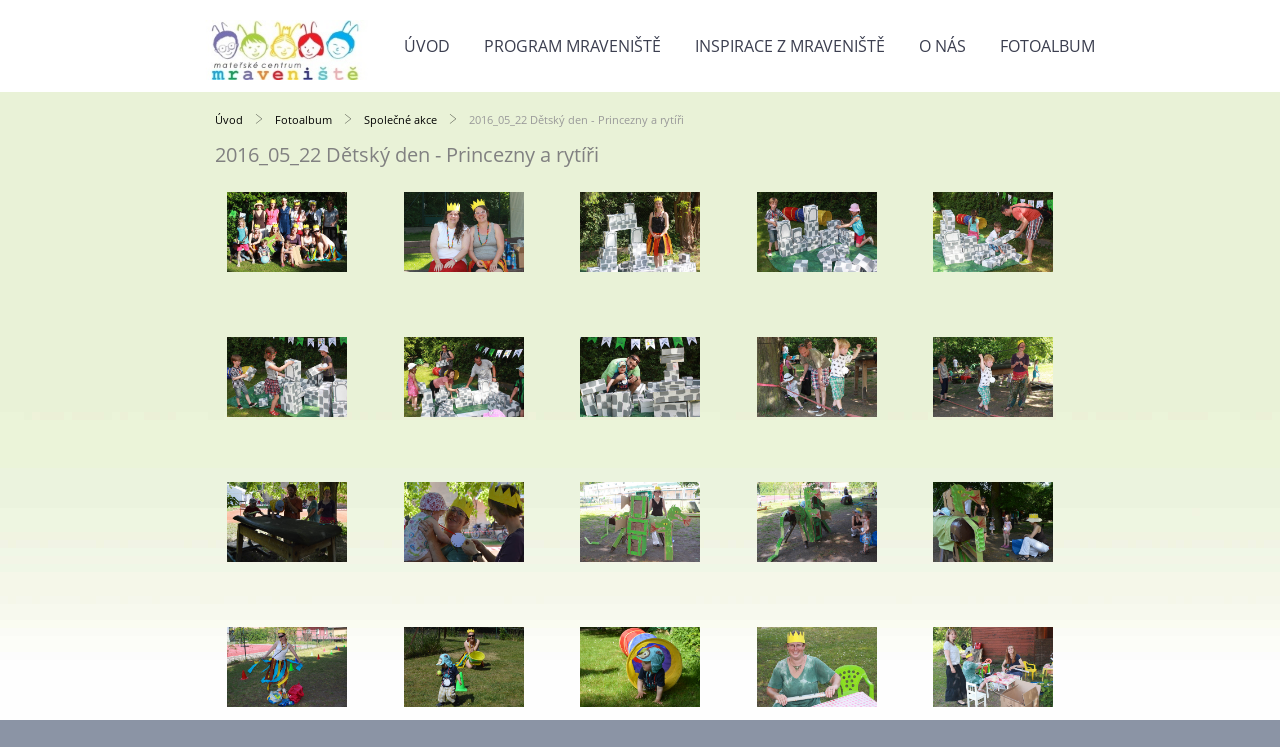

--- FILE ---
content_type: text/html; charset=UTF-8
request_url: https://www.mcmraveniste.cz/fotoalbum/spolecne-akce/2016_05_22-detsky-den---princezny-a-rytiri/
body_size: 8781
content:
<?xml version="1.0" encoding="utf-8"?>
<!DOCTYPE html PUBLIC "-//W3C//DTD XHTML 1.0 Transitional//EN" "http://www.w3.org/TR/xhtml1/DTD/xhtml1-transitional.dtd">
<html lang="cs" xml:lang="cs" xmlns="http://www.w3.org/1999/xhtml" xmlns:fb="http://ogp.me/ns/fb#">

      <head>

        <meta http-equiv="content-type" content="text/html; charset=utf-8" />
        <meta name="description" content="Mateřské centrum Mraveniště Černošice z. s." />
        <meta name="keywords" content="mateřské centrum,černošice,tam tam mraveniště,bazar,děti,přednášky,Mraveniště,rodiče s dětmi,kroužek" />
        <meta name="robots" content="all,follow" />
        <meta name="author" content="" />
        <meta name="viewport" content="width=device-width,initial-scale=1">
        
        <title>
            Mraveniště Černošice - Fotoalbum - Společné akce - 2016_05_22 Dětský den - Princezny a rytíři
        </title>
        <link rel="stylesheet" href="https://s3a.estranky.cz/css/d1000000372.css?nc=1274224729" type="text/css" /><style type="text/css">@media screen {
#obrazek  {background-image: url('/img/logo.1.1762630559.jpeg');}
}</style><style type="text/css">#navigation #logo { background-image: url('/img/picture/316/%3Adesign%3Alogofirms%3A1000000372%3A477872867_1042384841250951_974671540369426252_n.jpg');}</style>
<link rel="stylesheet" href="//code.jquery.com/ui/1.12.1/themes/base/jquery-ui.css">
<script src="//code.jquery.com/jquery-1.12.4.js"></script>
<script src="//code.jquery.com/ui/1.12.1/jquery-ui.js"></script>
<script type="text/javascript" src="https://s3c.estranky.cz/js/ui.js?nc=1" id="index_script" ></script><meta property="og:title" content="2016_05_22 Dětský den - Princezny a rytíři" />
<meta property="og:type" content="article" />
<meta property="og:url" content="https://www.mcmraveniste.cz/fotoalbum/spolecne-akce/2016_05_22-detsky-den---princezny-a-rytiri/" />
<meta property="og:image" content="https://www.mcmraveniste.cz/img/tiny/1211.jpg" />
<meta property="og:site_name" content="Mraveniště Černošice" />
<meta property="og:description" content="" />
			<script type="text/javascript">
				dataLayer = [{
					'subscription': 'true',
				}];
			</script>
			<script type="text/javascript">
(function(i,s,o,g,r,a,m){i['GoogleAnalyticsObject']=r;i[r]=i[r]||function(){
 (i[r].q=i[r].q||[]).push(arguments)},i[r].l=1*new Date();a=s.createElement(o),
 m=s.getElementsByTagName(o)[0];a.async=1;a.src=g;m.parentNode.insertBefore(a,m)
 })(window,document,'script','//www.google-analytics.com/analytics.js','ga');

ga('create', 'UA-104511140-1', 'auto', {'name': 'user'});
ga('user.send', 'pageview');
</script>
    </head>
    <body class=" contact-active">
        <div class="bg"></div>
        <!-- Wrapping the whole page, may have fixed or fluid width -->
        <div id="whole-page">
            

            <!-- Because of the matter of accessibility (text browsers,
            voice readers) we include a link leading to the page content and
            navigation } you'll probably want to hide them using display: none
            in your stylesheet -->

            <a href="#articles" class="accessibility-links">Jdi na obsah</a>
            <a href="#navigation" class="accessibility-links">Jdi na menu</a>

            <!-- We'll fill the document using horizontal rules thus separating
            the logical chunks of the document apart -->
            <hr />

            
            
            
            <!-- block for skyscraper and rectangle  -->
            <div id="sticky-box">
                <div id="sky-scraper-block">
                    
                    
                </div>
            </div>
            
            <!-- block for skyscraper and rectangle  -->

            <!-- Wrapping the document's visible part -->
            
            <!-- Hamburger icon -->
            <button type="button" class="menu-toggle" onclick="menuToggle()" id="menu-toggle">
            	<span></span>
            	<span></span>
            	<span></span>
            </button>
            
            <!-- Such navigation allows both horizontal and vertical rendering -->
  <div id="navigation">
    <div class="inner_frame">
<a href="/"><div id="logo"></div></a>
      <h2>Menu
        <span id="nav-decoration" class="decoration">
        </span></h2>
    <nav>
      <!-- <menu> tag itself -->
        <menu class="menu-type-onmouse">
          <li class="">
  <a href="/">Úvod</a>
     
</li>
<li class="level_1 dropdown">
  <a href="/clanky/program-mraveniste/">Program Mraveniště</a>
     <ul class="level_2">
<li class="">
  <a href="/clanky/program-mraveniste/program-v-mane/">Program v MaNě</a>
</li><li class="">
  <a href="/clanky/program-mraveniste/vylety/">Výlety</a>
</li>
</ul>
</li>
<li class="level_1 dropdown">
  <a href="/clanky/inspirace-z-mraveniste/">Inspirace z Mraveniště</a>
     <ul class="level_2">
<li class="">
  <a href="/clanky/inspirace-z-mraveniste/rikadla-a-pisnicky/">Říkadla a písničky</a>
</li><li class="">
  <a href="/clanky/inspirace-z-mraveniste/recepty--navody/">Recepty, návody</a>
</li>
</ul>
</li>
<li class="level_1 dropdown">
  <a href="/clanky/o-nas/">O nás</a>
     <ul class="level_2">
<li class="">
  <a href="/clanky/o-nas/jak-to-u-nas-chodi/">Jak to u nás chodí</a>
</li><li class="">
  <a href="/clanky/o-nas/podporte-nas/">Podpořte nás</a>
</li><li class="">
  <a href="/clanky/o-nas/kontakt/">Kontakt</a>
</li>
</ul>
</li>
<li class="">
  <a href="/fotoalbum/">Fotoalbum</a>
     
</li>

        </menu>
      <!-- /<menu> tag itself -->
    </nav>
      <div id="clear6" class="clear">
          &nbsp;
      </div>
    </div>
  </div>
<!-- menu ending -->

            
            <div id="document">
                <div id="in-document">

                    <!-- body of the page -->
                    <div id="body">
                        <div id="in-body">

                            <!-- main page content -->
                            <div id="content">
                            <div id="obalstranek">
                                <!-- Breadcrumb navigation -->
<div id="breadcrumb-nav">
  <a href="/">Úvod</a> <div></div><a href="/fotoalbum/">Fotoalbum</a> <div></div><a href="/fotoalbum/spolecne-akce/">Společné akce</a> <div></div><span>2016_05_22 Dětský den - Princezny a rytíři</span>
</div>
<hr />

                                <!-- header -->
  <div id="header">
  <div id="obrazek"></div>
     <div class="inner_frame">
        <!-- This construction allows easy image replacement -->
        <h1 class="head-left hidden">
  <a href="https://www.mcmraveniste.cz/" title="Mraveniště Černošice" style="display:none;">Mraveniště Černošice</a>
</h1>
        <div id="header-decoration" class="decoration">
        </div>
     </div>
  </div>
<!-- /header -->

                                
                                <div id="photo-album">
  <div class="headerWrap"><h2>2016_05_22 Dětský den - Princezny a rytíři</h2></div><div></div>
  
  
  

  <!-- Photos -->
  <div id="photos">
         
         <div class="slide slider-gallery__slide">
    <div class="slider-gallery__wrap">
            <div class="slider-gallery__box">             
                  <img class="slider-gallery__img" loading="eager"  src="/img/original/1157/20160522-princezny-a-rytiri1.jpg" data-zoom="/img/mid/1157/20160522-princezny-a-rytiri1.jpg" width="75" height="50" alt="20160522 Princezny a rytíři1" draggable="false" />
              </div>
                <div class="slider-gallery__description-box">
                         <span class="slider-gallery__description">20160522 Princezny a rytíři1</span>
                         <span class="slider-gallery__comment"></span>
                </div>
        </div>
</div>
<div class="slide slider-gallery__slide">
    <div class="slider-gallery__wrap">
            <div class="slider-gallery__box">             
                  <img class="slider-gallery__img" loading="eager"  src="/img/original/1158/20160522-princezny-a-rytiri2.jpg" data-zoom="/img/mid/1158/20160522-princezny-a-rytiri2.jpg" width="75" height="50" alt="20160522 Princezny a rytíři2" draggable="false" />
              </div>
                <div class="slider-gallery__description-box">
                         <span class="slider-gallery__description">20160522 Princezny a rytíři2</span>
                         <span class="slider-gallery__comment"></span>
                </div>
        </div>
</div>
<div class="slide slider-gallery__slide">
    <div class="slider-gallery__wrap">
            <div class="slider-gallery__box">             
                  <img class="slider-gallery__img" loading="eager"  src="/img/original/1159/20160522-princezny-a-rytiri3.jpg" data-zoom="/img/mid/1159/20160522-princezny-a-rytiri3.jpg" width="75" height="50" alt="20160522 Princezny a rytíři3" draggable="false" />
              </div>
                <div class="slider-gallery__description-box">
                         <span class="slider-gallery__description">20160522 Princezny a rytíři3</span>
                         <span class="slider-gallery__comment"></span>
                </div>
        </div>
</div>
<div class="slide slider-gallery__slide">
    <div class="slider-gallery__wrap">
            <div class="slider-gallery__box">             
                  <img class="slider-gallery__img" loading="eager"  src="/img/original/1160/20160522-princezny-a-rytiri4.jpg" data-zoom="/img/mid/1160/20160522-princezny-a-rytiri4.jpg" width="75" height="50" alt="20160522 Princezny a rytíři4" draggable="false" />
              </div>
                <div class="slider-gallery__description-box">
                         <span class="slider-gallery__description">20160522 Princezny a rytíři4</span>
                         <span class="slider-gallery__comment"></span>
                </div>
        </div>
</div>
<div class="slide slider-gallery__slide">
    <div class="slider-gallery__wrap">
            <div class="slider-gallery__box">             
                  <img class="slider-gallery__img" loading="eager"  src="/img/original/1161/20160522-princezny-a-rytiri5.jpg" data-zoom="/img/mid/1161/20160522-princezny-a-rytiri5.jpg" width="75" height="50" alt="20160522 Princezny a rytíři5" draggable="false" />
              </div>
                <div class="slider-gallery__description-box">
                         <span class="slider-gallery__description">20160522 Princezny a rytíři5</span>
                         <span class="slider-gallery__comment"></span>
                </div>
        </div>
</div>
<div class="slide slider-gallery__slide">
    <div class="slider-gallery__wrap">
            <div class="slider-gallery__box">             
                  <img class="slider-gallery__img" loading="eager"  src="/img/original/1162/20160522-princezny-a-rytiri6.jpg" data-zoom="/img/mid/1162/20160522-princezny-a-rytiri6.jpg" width="75" height="50" alt="20160522 Princezny a rytíři6" draggable="false" />
              </div>
                <div class="slider-gallery__description-box">
                         <span class="slider-gallery__description">20160522 Princezny a rytíři6</span>
                         <span class="slider-gallery__comment"></span>
                </div>
        </div>
</div>
<div class="slide slider-gallery__slide">
    <div class="slider-gallery__wrap">
            <div class="slider-gallery__box">             
                  <img class="slider-gallery__img" loading="eager"  src="/img/original/1163/20160522-princezny-a-rytiri7.jpg" data-zoom="/img/mid/1163/20160522-princezny-a-rytiri7.jpg" width="75" height="50" alt="20160522 Princezny a rytíři7" draggable="false" />
              </div>
                <div class="slider-gallery__description-box">
                         <span class="slider-gallery__description">20160522 Princezny a rytíři7</span>
                         <span class="slider-gallery__comment"></span>
                </div>
        </div>
</div>
<div class="slide slider-gallery__slide">
    <div class="slider-gallery__wrap">
            <div class="slider-gallery__box">             
                  <img class="slider-gallery__img" loading="eager"  src="/img/original/1164/20160522-princezny-a-rytiri8.jpg" data-zoom="/img/mid/1164/20160522-princezny-a-rytiri8.jpg" width="75" height="50" alt="20160522 Princezny a rytíři8" draggable="false" />
              </div>
                <div class="slider-gallery__description-box">
                         <span class="slider-gallery__description">20160522 Princezny a rytíři8</span>
                         <span class="slider-gallery__comment"></span>
                </div>
        </div>
</div>
<div class="slide slider-gallery__slide">
    <div class="slider-gallery__wrap">
            <div class="slider-gallery__box">             
                  <img class="slider-gallery__img" loading="eager"  src="/img/original/1165/20160522-princezny-a-rytiri9.jpg" data-zoom="/img/mid/1165/20160522-princezny-a-rytiri9.jpg" width="75" height="50" alt="20160522 Princezny a rytíři9" draggable="false" />
              </div>
                <div class="slider-gallery__description-box">
                         <span class="slider-gallery__description">20160522 Princezny a rytíři9</span>
                         <span class="slider-gallery__comment"></span>
                </div>
        </div>
</div>
<div class="slide slider-gallery__slide">
    <div class="slider-gallery__wrap">
            <div class="slider-gallery__box">             
                  <img class="slider-gallery__img" loading="eager"  src="/img/original/1166/20160522-princezny-a-rytiri10.jpg" data-zoom="/img/mid/1166/20160522-princezny-a-rytiri10.jpg" width="75" height="50" alt="20160522 Princezny a rytíři10" draggable="false" />
              </div>
                <div class="slider-gallery__description-box">
                         <span class="slider-gallery__description">20160522 Princezny a rytíři10</span>
                         <span class="slider-gallery__comment"></span>
                </div>
        </div>
</div>
<div class="slide slider-gallery__slide">
    <div class="slider-gallery__wrap">
            <div class="slider-gallery__box">             
                  <img class="slider-gallery__img" loading="eager"  src="/img/original/1167/20160522-princezny-a-rytiri11.jpg" data-zoom="/img/mid/1167/20160522-princezny-a-rytiri11.jpg" width="75" height="50" alt="20160522 Princezny a rytíři11" draggable="false" />
              </div>
                <div class="slider-gallery__description-box">
                         <span class="slider-gallery__description">20160522 Princezny a rytíři11</span>
                         <span class="slider-gallery__comment"></span>
                </div>
        </div>
</div>
<div class="slide slider-gallery__slide">
    <div class="slider-gallery__wrap">
            <div class="slider-gallery__box">             
                  <img class="slider-gallery__img" loading="eager"  src="/img/original/1168/20160522-princezny-a-rytiri12.jpg" data-zoom="/img/mid/1168/20160522-princezny-a-rytiri12.jpg" width="75" height="50" alt="20160522 Princezny a rytíři12" draggable="false" />
              </div>
                <div class="slider-gallery__description-box">
                         <span class="slider-gallery__description">20160522 Princezny a rytíři12</span>
                         <span class="slider-gallery__comment"></span>
                </div>
        </div>
</div>
<div class="slide slider-gallery__slide">
    <div class="slider-gallery__wrap">
            <div class="slider-gallery__box">             
                  <img class="slider-gallery__img" loading="eager"  src="/img/original/1169/20160522-princezny-a-rytiri13.jpg" data-zoom="/img/mid/1169/20160522-princezny-a-rytiri13.jpg" width="75" height="50" alt="20160522 Princezny a rytíři13" draggable="false" />
              </div>
                <div class="slider-gallery__description-box">
                         <span class="slider-gallery__description">20160522 Princezny a rytíři13</span>
                         <span class="slider-gallery__comment"></span>
                </div>
        </div>
</div>
<div class="slide slider-gallery__slide">
    <div class="slider-gallery__wrap">
            <div class="slider-gallery__box">             
                  <img class="slider-gallery__img" loading="eager"  src="/img/original/1170/20160522-princezny-a-rytiri14.jpg" data-zoom="/img/mid/1170/20160522-princezny-a-rytiri14.jpg" width="75" height="50" alt="20160522 Princezny a rytíři14" draggable="false" />
              </div>
                <div class="slider-gallery__description-box">
                         <span class="slider-gallery__description">20160522 Princezny a rytíři14</span>
                         <span class="slider-gallery__comment"></span>
                </div>
        </div>
</div>
<div class="slide slider-gallery__slide">
    <div class="slider-gallery__wrap">
            <div class="slider-gallery__box">             
                  <img class="slider-gallery__img" loading="eager"  src="/img/original/1171/20160522-princezny-a-rytiri15.jpg" data-zoom="/img/mid/1171/20160522-princezny-a-rytiri15.jpg" width="75" height="50" alt="20160522 Princezny a rytíři15" draggable="false" />
              </div>
                <div class="slider-gallery__description-box">
                         <span class="slider-gallery__description">20160522 Princezny a rytíři15</span>
                         <span class="slider-gallery__comment"></span>
                </div>
        </div>
</div>
<div class="slide slider-gallery__slide">
    <div class="slider-gallery__wrap">
            <div class="slider-gallery__box">             
                  <img class="slider-gallery__img" loading="eager"  src="/img/original/1172/20160522-princezny-a-rytiri16.jpg" data-zoom="/img/mid/1172/20160522-princezny-a-rytiri16.jpg" width="75" height="50" alt="20160522 Princezny a rytíři16" draggable="false" />
              </div>
                <div class="slider-gallery__description-box">
                         <span class="slider-gallery__description">20160522 Princezny a rytíři16</span>
                         <span class="slider-gallery__comment"></span>
                </div>
        </div>
</div>
<div class="slide slider-gallery__slide">
    <div class="slider-gallery__wrap">
            <div class="slider-gallery__box">             
                  <img class="slider-gallery__img" loading="eager"  src="/img/original/1173/20160522-princezny-a-rytiri17.jpg" data-zoom="/img/mid/1173/20160522-princezny-a-rytiri17.jpg" width="75" height="50" alt="20160522 Princezny a rytíři17" draggable="false" />
              </div>
                <div class="slider-gallery__description-box">
                         <span class="slider-gallery__description">20160522 Princezny a rytíři17</span>
                         <span class="slider-gallery__comment"></span>
                </div>
        </div>
</div>
<div class="slide slider-gallery__slide">
    <div class="slider-gallery__wrap">
            <div class="slider-gallery__box">             
                  <img class="slider-gallery__img" loading="eager"  src="/img/original/1174/20160522-princezny-a-rytiri18.jpg" data-zoom="/img/mid/1174/20160522-princezny-a-rytiri18.jpg" width="75" height="50" alt="20160522 Princezny a rytíři18" draggable="false" />
              </div>
                <div class="slider-gallery__description-box">
                         <span class="slider-gallery__description">20160522 Princezny a rytíři18</span>
                         <span class="slider-gallery__comment"></span>
                </div>
        </div>
</div>
<div class="slide slider-gallery__slide">
    <div class="slider-gallery__wrap">
            <div class="slider-gallery__box">             
                  <img class="slider-gallery__img" loading="eager"  src="/img/original/1175/20160522-princezny-a-rytiri19.jpg" data-zoom="/img/mid/1175/20160522-princezny-a-rytiri19.jpg" width="75" height="50" alt="20160522 Princezny a rytíři19" draggable="false" />
              </div>
                <div class="slider-gallery__description-box">
                         <span class="slider-gallery__description">20160522 Princezny a rytíři19</span>
                         <span class="slider-gallery__comment"></span>
                </div>
        </div>
</div>
<div class="slide slider-gallery__slide">
    <div class="slider-gallery__wrap">
            <div class="slider-gallery__box">             
                  <img class="slider-gallery__img" loading="eager"  src="/img/original/1176/20160522-princezny-a-rytiri20.jpg" data-zoom="/img/mid/1176/20160522-princezny-a-rytiri20.jpg" width="75" height="50" alt="20160522 Princezny a rytíři20" draggable="false" />
              </div>
                <div class="slider-gallery__description-box">
                         <span class="slider-gallery__description">20160522 Princezny a rytíři20</span>
                         <span class="slider-gallery__comment"></span>
                </div>
        </div>
</div>
<div class="slide slider-gallery__slide">
    <div class="slider-gallery__wrap">
            <div class="slider-gallery__box">             
                  <img class="slider-gallery__img" loading="eager"  src="/img/original/1177/20160522-princezny-a-rytiri21.jpg" data-zoom="/img/mid/1177/20160522-princezny-a-rytiri21.jpg" width="75" height="50" alt="20160522 Princezny a rytíři21" draggable="false" />
              </div>
                <div class="slider-gallery__description-box">
                         <span class="slider-gallery__description">20160522 Princezny a rytíři21</span>
                         <span class="slider-gallery__comment"></span>
                </div>
        </div>
</div>
<div class="slide slider-gallery__slide">
    <div class="slider-gallery__wrap">
            <div class="slider-gallery__box">             
                  <img class="slider-gallery__img" loading="eager"  src="/img/original/1178/20160522-princezny-a-rytiri22.jpg" data-zoom="/img/mid/1178/20160522-princezny-a-rytiri22.jpg" width="75" height="50" alt="20160522 Princezny a rytíři22" draggable="false" />
              </div>
                <div class="slider-gallery__description-box">
                         <span class="slider-gallery__description">20160522 Princezny a rytíři22</span>
                         <span class="slider-gallery__comment"></span>
                </div>
        </div>
</div>
<div class="slide slider-gallery__slide">
    <div class="slider-gallery__wrap">
            <div class="slider-gallery__box">             
                  <img class="slider-gallery__img" loading="eager"  src="/img/original/1179/20160522-princezny-a-rytiri23.jpg" data-zoom="/img/mid/1179/20160522-princezny-a-rytiri23.jpg" width="75" height="50" alt="20160522 Princezny a rytíři23" draggable="false" />
              </div>
                <div class="slider-gallery__description-box">
                         <span class="slider-gallery__description">20160522 Princezny a rytíři23</span>
                         <span class="slider-gallery__comment"></span>
                </div>
        </div>
</div>
<div class="slide slider-gallery__slide">
    <div class="slider-gallery__wrap">
            <div class="slider-gallery__box">             
                  <img class="slider-gallery__img" loading="eager"  src="/img/original/1180/20160522-princezny-a-rytiri24.jpg" data-zoom="/img/mid/1180/20160522-princezny-a-rytiri24.jpg" width="75" height="50" alt="20160522 Princezny a rytíři24" draggable="false" />
              </div>
                <div class="slider-gallery__description-box">
                         <span class="slider-gallery__description">20160522 Princezny a rytíři24</span>
                         <span class="slider-gallery__comment"></span>
                </div>
        </div>
</div>
<div class="slide slider-gallery__slide">
    <div class="slider-gallery__wrap">
            <div class="slider-gallery__box">             
                  <img class="slider-gallery__img" loading="eager"  src="/img/original/1181/20160522-princezny-a-rytiri25.jpg" data-zoom="/img/mid/1181/20160522-princezny-a-rytiri25.jpg" width="75" height="50" alt="20160522 Princezny a rytíři25" draggable="false" />
              </div>
                <div class="slider-gallery__description-box">
                         <span class="slider-gallery__description">20160522 Princezny a rytíři25</span>
                         <span class="slider-gallery__comment"></span>
                </div>
        </div>
</div>
<div class="slide slider-gallery__slide">
    <div class="slider-gallery__wrap">
            <div class="slider-gallery__box">             
                  <img class="slider-gallery__img" loading="eager"  src="/img/original/1182/20160522-princezny-a-rytiri26.jpg" data-zoom="/img/mid/1182/20160522-princezny-a-rytiri26.jpg" width="75" height="50" alt="20160522 Princezny a rytíři26" draggable="false" />
              </div>
                <div class="slider-gallery__description-box">
                         <span class="slider-gallery__description">20160522 Princezny a rytíři26</span>
                         <span class="slider-gallery__comment"></span>
                </div>
        </div>
</div>
<div class="slide slider-gallery__slide">
    <div class="slider-gallery__wrap">
            <div class="slider-gallery__box">             
                  <img class="slider-gallery__img" loading="eager"  src="/img/original/1183/20160522-princezny-a-rytiri27.jpg" data-zoom="/img/mid/1183/20160522-princezny-a-rytiri27.jpg" width="75" height="50" alt="20160522 Princezny a rytíři27" draggable="false" />
              </div>
                <div class="slider-gallery__description-box">
                         <span class="slider-gallery__description">20160522 Princezny a rytíři27</span>
                         <span class="slider-gallery__comment"></span>
                </div>
        </div>
</div>
<div class="slide slider-gallery__slide">
    <div class="slider-gallery__wrap">
            <div class="slider-gallery__box">             
                  <img class="slider-gallery__img" loading="eager"  src="/img/original/1184/20160522-princezny-a-rytiri28.jpg" data-zoom="/img/mid/1184/20160522-princezny-a-rytiri28.jpg" width="75" height="50" alt="20160522 Princezny a rytíři28" draggable="false" />
              </div>
                <div class="slider-gallery__description-box">
                         <span class="slider-gallery__description">20160522 Princezny a rytíři28</span>
                         <span class="slider-gallery__comment"></span>
                </div>
        </div>
</div>
<div class="slide slider-gallery__slide">
    <div class="slider-gallery__wrap">
            <div class="slider-gallery__box">             
                  <img class="slider-gallery__img" loading="eager"  src="/img/original/1185/20160522-princezny-a-rytiri29.jpg" data-zoom="/img/mid/1185/20160522-princezny-a-rytiri29.jpg" width="75" height="50" alt="20160522 Princezny a rytíři29" draggable="false" />
              </div>
                <div class="slider-gallery__description-box">
                         <span class="slider-gallery__description">20160522 Princezny a rytíři29</span>
                         <span class="slider-gallery__comment"></span>
                </div>
        </div>
</div>
<div class="slide slider-gallery__slide">
    <div class="slider-gallery__wrap">
            <div class="slider-gallery__box">             
                  <img class="slider-gallery__img" loading="eager"  src="/img/original/1186/20160522-princezny-a-rytiri30.jpg" data-zoom="/img/mid/1186/20160522-princezny-a-rytiri30.jpg" width="75" height="50" alt="20160522 Princezny a rytíři30" draggable="false" />
              </div>
                <div class="slider-gallery__description-box">
                         <span class="slider-gallery__description">20160522 Princezny a rytíři30</span>
                         <span class="slider-gallery__comment"></span>
                </div>
        </div>
</div>
<div class="slide slider-gallery__slide">
    <div class="slider-gallery__wrap">
            <div class="slider-gallery__box">             
                  <img class="slider-gallery__img" loading="eager"  src="/img/original/1187/20160522-princezny-a-rytiri31.jpg" data-zoom="/img/mid/1187/20160522-princezny-a-rytiri31.jpg" width="75" height="50" alt="20160522 Princezny a rytíři31" draggable="false" />
              </div>
                <div class="slider-gallery__description-box">
                         <span class="slider-gallery__description">20160522 Princezny a rytíři31</span>
                         <span class="slider-gallery__comment"></span>
                </div>
        </div>
</div>
<div class="slide slider-gallery__slide">
    <div class="slider-gallery__wrap">
            <div class="slider-gallery__box">             
                  <img class="slider-gallery__img" loading="eager"  src="/img/original/1188/20160522-princezny-a-rytiri32.jpg" data-zoom="/img/mid/1188/20160522-princezny-a-rytiri32.jpg" width="75" height="50" alt="20160522 Princezny a rytíři32" draggable="false" />
              </div>
                <div class="slider-gallery__description-box">
                         <span class="slider-gallery__description">20160522 Princezny a rytíři32</span>
                         <span class="slider-gallery__comment"></span>
                </div>
        </div>
</div>
<div class="slide slider-gallery__slide">
    <div class="slider-gallery__wrap">
            <div class="slider-gallery__box">             
                  <img class="slider-gallery__img" loading="eager"  src="/img/original/1189/20160522-princezny-a-rytiri33.jpg" data-zoom="/img/mid/1189/20160522-princezny-a-rytiri33.jpg" width="75" height="50" alt="20160522 Princezny a rytíři33" draggable="false" />
              </div>
                <div class="slider-gallery__description-box">
                         <span class="slider-gallery__description">20160522 Princezny a rytíři33</span>
                         <span class="slider-gallery__comment"></span>
                </div>
        </div>
</div>
<div class="slide slider-gallery__slide">
    <div class="slider-gallery__wrap">
            <div class="slider-gallery__box">             
                  <img class="slider-gallery__img" loading="eager"  src="/img/original/1190/20160522-princezny-a-rytiri34.jpg" data-zoom="/img/mid/1190/20160522-princezny-a-rytiri34.jpg" width="75" height="50" alt="20160522 Princezny a rytíři34" draggable="false" />
              </div>
                <div class="slider-gallery__description-box">
                         <span class="slider-gallery__description">20160522 Princezny a rytíři34</span>
                         <span class="slider-gallery__comment"></span>
                </div>
        </div>
</div>
<div class="slide slider-gallery__slide">
    <div class="slider-gallery__wrap">
            <div class="slider-gallery__box">             
                  <img class="slider-gallery__img" loading="eager"  src="/img/original/1191/20160522-princezny-a-rytiri35.jpg" data-zoom="/img/mid/1191/20160522-princezny-a-rytiri35.jpg" width="75" height="50" alt="20160522 Princezny a rytíři35" draggable="false" />
              </div>
                <div class="slider-gallery__description-box">
                         <span class="slider-gallery__description">20160522 Princezny a rytíři35</span>
                         <span class="slider-gallery__comment"></span>
                </div>
        </div>
</div>
<div class="slide slider-gallery__slide">
    <div class="slider-gallery__wrap">
            <div class="slider-gallery__box">             
                  <img class="slider-gallery__img" loading="eager"  src="/img/original/1192/20160522-princezny-a-rytiri36.jpg" data-zoom="/img/mid/1192/20160522-princezny-a-rytiri36.jpg" width="75" height="50" alt="20160522 Princezny a rytíři36" draggable="false" />
              </div>
                <div class="slider-gallery__description-box">
                         <span class="slider-gallery__description">20160522 Princezny a rytíři36</span>
                         <span class="slider-gallery__comment"></span>
                </div>
        </div>
</div>
<div class="slide slider-gallery__slide">
    <div class="slider-gallery__wrap">
            <div class="slider-gallery__box">             
                  <img class="slider-gallery__img" loading="eager"  src="/img/original/1193/20160522-princezny-a-rytiri37.jpg" data-zoom="/img/mid/1193/20160522-princezny-a-rytiri37.jpg" width="75" height="50" alt="20160522 Princezny a rytíři37" draggable="false" />
              </div>
                <div class="slider-gallery__description-box">
                         <span class="slider-gallery__description">20160522 Princezny a rytíři37</span>
                         <span class="slider-gallery__comment"></span>
                </div>
        </div>
</div>
<div class="slide slider-gallery__slide">
    <div class="slider-gallery__wrap">
            <div class="slider-gallery__box">             
                  <img class="slider-gallery__img" loading="eager"  src="/img/original/1194/20160522-princezny-a-rytiri38.jpg" data-zoom="/img/mid/1194/20160522-princezny-a-rytiri38.jpg" width="75" height="50" alt="20160522 Princezny a rytíři38" draggable="false" />
              </div>
                <div class="slider-gallery__description-box">
                         <span class="slider-gallery__description">20160522 Princezny a rytíři38</span>
                         <span class="slider-gallery__comment"></span>
                </div>
        </div>
</div>
<div class="slide slider-gallery__slide">
    <div class="slider-gallery__wrap">
            <div class="slider-gallery__box">             
                  <img class="slider-gallery__img" loading="eager"  src="/img/original/1195/20160522-princezny-a-rytiri39.jpg" data-zoom="/img/mid/1195/20160522-princezny-a-rytiri39.jpg" width="75" height="50" alt="20160522 Princezny a rytíři39" draggable="false" />
              </div>
                <div class="slider-gallery__description-box">
                         <span class="slider-gallery__description">20160522 Princezny a rytíři39</span>
                         <span class="slider-gallery__comment"></span>
                </div>
        </div>
</div>
<div class="slide slider-gallery__slide">
    <div class="slider-gallery__wrap">
            <div class="slider-gallery__box">             
                  <img class="slider-gallery__img" loading="eager"  src="/img/original/1196/20160522-princezny-a-rytiri40.jpg" data-zoom="/img/mid/1196/20160522-princezny-a-rytiri40.jpg" width="75" height="50" alt="20160522 Princezny a rytíři40" draggable="false" />
              </div>
                <div class="slider-gallery__description-box">
                         <span class="slider-gallery__description">20160522 Princezny a rytíři40</span>
                         <span class="slider-gallery__comment"></span>
                </div>
        </div>
</div>
<div class="slide slider-gallery__slide">
    <div class="slider-gallery__wrap">
            <div class="slider-gallery__box">             
                  <img class="slider-gallery__img" loading="eager"  src="/img/original/1197/20160522-princezny-a-rytiri41.jpg" data-zoom="/img/mid/1197/20160522-princezny-a-rytiri41.jpg" width="75" height="50" alt="20160522 Princezny a rytíři41" draggable="false" />
              </div>
                <div class="slider-gallery__description-box">
                         <span class="slider-gallery__description">20160522 Princezny a rytíři41</span>
                         <span class="slider-gallery__comment"></span>
                </div>
        </div>
</div>
<div class="slide slider-gallery__slide">
    <div class="slider-gallery__wrap">
            <div class="slider-gallery__box">             
                  <img class="slider-gallery__img" loading="eager"  src="/img/original/1198/20160522-princezny-a-rytiri42.jpg" data-zoom="/img/mid/1198/20160522-princezny-a-rytiri42.jpg" width="75" height="50" alt="20160522 Princezny a rytíři42" draggable="false" />
              </div>
                <div class="slider-gallery__description-box">
                         <span class="slider-gallery__description">20160522 Princezny a rytíři42</span>
                         <span class="slider-gallery__comment"></span>
                </div>
        </div>
</div>
<div class="slide slider-gallery__slide">
    <div class="slider-gallery__wrap">
            <div class="slider-gallery__box">             
                  <img class="slider-gallery__img" loading="eager"  src="/img/original/1199/20160522-princezny-a-rytiri43.jpg" data-zoom="/img/mid/1199/20160522-princezny-a-rytiri43.jpg" width="75" height="50" alt="20160522 Princezny a rytíři43" draggable="false" />
              </div>
                <div class="slider-gallery__description-box">
                         <span class="slider-gallery__description">20160522 Princezny a rytíři43</span>
                         <span class="slider-gallery__comment"></span>
                </div>
        </div>
</div>
<div class="slide slider-gallery__slide">
    <div class="slider-gallery__wrap">
            <div class="slider-gallery__box">             
                  <img class="slider-gallery__img" loading="eager"  src="/img/original/1200/20160522-princezny-a-rytiri44.jpg" data-zoom="/img/mid/1200/20160522-princezny-a-rytiri44.jpg" width="75" height="50" alt="20160522 Princezny a rytíři44" draggable="false" />
              </div>
                <div class="slider-gallery__description-box">
                         <span class="slider-gallery__description">20160522 Princezny a rytíři44</span>
                         <span class="slider-gallery__comment"></span>
                </div>
        </div>
</div>
<div class="slide slider-gallery__slide">
    <div class="slider-gallery__wrap">
            <div class="slider-gallery__box">             
                  <img class="slider-gallery__img" loading="eager"  src="/img/original/1201/20160522-princezny-a-rytiri45.jpg" data-zoom="/img/mid/1201/20160522-princezny-a-rytiri45.jpg" width="75" height="50" alt="20160522 Princezny a rytíři45" draggable="false" />
              </div>
                <div class="slider-gallery__description-box">
                         <span class="slider-gallery__description">20160522 Princezny a rytíři45</span>
                         <span class="slider-gallery__comment"></span>
                </div>
        </div>
</div>
<div class="slide slider-gallery__slide">
    <div class="slider-gallery__wrap">
            <div class="slider-gallery__box">             
                  <img class="slider-gallery__img" loading="eager"  src="/img/original/1202/20160522-princezny-a-rytiri46.jpg" data-zoom="/img/mid/1202/20160522-princezny-a-rytiri46.jpg" width="75" height="50" alt="20160522 Princezny a rytíři46" draggable="false" />
              </div>
                <div class="slider-gallery__description-box">
                         <span class="slider-gallery__description">20160522 Princezny a rytíři46</span>
                         <span class="slider-gallery__comment"></span>
                </div>
        </div>
</div>
<div class="slide slider-gallery__slide">
    <div class="slider-gallery__wrap">
            <div class="slider-gallery__box">             
                  <img class="slider-gallery__img" loading="eager"  src="/img/original/1203/20160522-princezny-a-rytiri47.jpg" data-zoom="/img/mid/1203/20160522-princezny-a-rytiri47.jpg" width="75" height="50" alt="20160522 Princezny a rytíři47" draggable="false" />
              </div>
                <div class="slider-gallery__description-box">
                         <span class="slider-gallery__description">20160522 Princezny a rytíři47</span>
                         <span class="slider-gallery__comment"></span>
                </div>
        </div>
</div>
<div class="slide slider-gallery__slide">
    <div class="slider-gallery__wrap">
            <div class="slider-gallery__box">             
                  <img class="slider-gallery__img" loading="eager"  src="/img/original/1204/20160522-princezny-a-rytiri48.jpg" data-zoom="/img/mid/1204/20160522-princezny-a-rytiri48.jpg" width="75" height="50" alt="20160522 Princezny a rytíři48" draggable="false" />
              </div>
                <div class="slider-gallery__description-box">
                         <span class="slider-gallery__description">20160522 Princezny a rytíři48</span>
                         <span class="slider-gallery__comment"></span>
                </div>
        </div>
</div>
<div class="slide slider-gallery__slide">
    <div class="slider-gallery__wrap">
            <div class="slider-gallery__box">             
                  <img class="slider-gallery__img" loading="eager"  src="/img/original/1205/20160522-princezny-a-rytiri49.jpg" data-zoom="/img/mid/1205/20160522-princezny-a-rytiri49.jpg" width="75" height="50" alt="20160522 Princezny a rytíři49" draggable="false" />
              </div>
                <div class="slider-gallery__description-box">
                         <span class="slider-gallery__description">20160522 Princezny a rytíři49</span>
                         <span class="slider-gallery__comment"></span>
                </div>
        </div>
</div>
<div class="slide slider-gallery__slide">
    <div class="slider-gallery__wrap">
            <div class="slider-gallery__box">             
                  <img class="slider-gallery__img" loading="eager"  src="/img/original/1206/20160522-princezny-a-rytiri50.jpg" data-zoom="/img/mid/1206/20160522-princezny-a-rytiri50.jpg" width="75" height="50" alt="20160522 Princezny a rytíři50" draggable="false" />
              </div>
                <div class="slider-gallery__description-box">
                         <span class="slider-gallery__description">20160522 Princezny a rytíři50</span>
                         <span class="slider-gallery__comment"></span>
                </div>
        </div>
</div>
<div class="slide slider-gallery__slide">
    <div class="slider-gallery__wrap">
            <div class="slider-gallery__box">             
                  <img class="slider-gallery__img" loading="eager"  src="/img/original/1207/20160522-princezny-a-rytiri51.jpg" data-zoom="/img/mid/1207/20160522-princezny-a-rytiri51.jpg" width="75" height="50" alt="20160522 Princezny a rytíři51" draggable="false" />
              </div>
                <div class="slider-gallery__description-box">
                         <span class="slider-gallery__description">20160522 Princezny a rytíři51</span>
                         <span class="slider-gallery__comment"></span>
                </div>
        </div>
</div>
<div class="slide slider-gallery__slide">
    <div class="slider-gallery__wrap">
            <div class="slider-gallery__box">             
                  <img class="slider-gallery__img" loading="eager"  src="/img/original/1208/20160522-princezny-a-rytiri52.jpg" data-zoom="/img/mid/1208/20160522-princezny-a-rytiri52.jpg" width="75" height="50" alt="20160522 Princezny a rytíři52" draggable="false" />
              </div>
                <div class="slider-gallery__description-box">
                         <span class="slider-gallery__description">20160522 Princezny a rytíři52</span>
                         <span class="slider-gallery__comment"></span>
                </div>
        </div>
</div>
<div class="slide slider-gallery__slide">
    <div class="slider-gallery__wrap">
            <div class="slider-gallery__box">             
                  <img class="slider-gallery__img" loading="eager"  src="/img/original/1209/20160522-princezny-a-rytiri53.jpg" data-zoom="/img/mid/1209/20160522-princezny-a-rytiri53.jpg" width="75" height="50" alt="20160522 Princezny a rytíři53" draggable="false" />
              </div>
                <div class="slider-gallery__description-box">
                         <span class="slider-gallery__description">20160522 Princezny a rytíři53</span>
                         <span class="slider-gallery__comment"></span>
                </div>
        </div>
</div>
<div class="slide slider-gallery__slide">
    <div class="slider-gallery__wrap">
            <div class="slider-gallery__box">             
                  <img class="slider-gallery__img" loading="eager"  src="/img/original/1210/20160522-princezny-a-rytiri54.jpg" data-zoom="/img/mid/1210/20160522-princezny-a-rytiri54.jpg" width="75" height="50" alt="20160522 Princezny a rytíři54" draggable="false" />
              </div>
                <div class="slider-gallery__description-box">
                         <span class="slider-gallery__description">20160522 Princezny a rytíři54</span>
                         <span class="slider-gallery__comment"></span>
                </div>
        </div>
</div>
<div class="slide slider-gallery__slide">
    <div class="slider-gallery__wrap">
            <div class="slider-gallery__box">             
                  <img class="slider-gallery__img" loading="eager"  src="/img/original/1211/20160522-princezny-a-rytiri55.jpg" data-zoom="/img/mid/1211/20160522-princezny-a-rytiri55.jpg" width="75" height="50" alt="20160522 Princezny a rytíři55" draggable="false" />
              </div>
                <div class="slider-gallery__description-box">
                         <span class="slider-gallery__description">20160522 Princezny a rytíři55</span>
                         <span class="slider-gallery__comment"></span>
                </div>
        </div>
</div>

         <div class="clear" id="clear_photos">&nbsp;</div>
  </div>
<!-- /Photos -->

<!-- Modal gallery slider -->
<div class="slider-gallery">
	<div class="slider-gallery__header">
		<div class="slider-gallery__title"></div>
		<div class="slider-gallery__position">
			<span class="js-count slider-gallery__count "><span class="js-gallery-count"></span>/55</span>
		</div>
		<div class="slider-gallery__header-box">
			<span class="slider-gallery__close"><svg xmlns="http://www.w3.org/2000/svg" width="20" height="20"><path fill="#fff" d="M13.3 10l6.188-6.187a1.75 1.75 0 0 0 0-2.476l-.825-.824a1.75 1.75 0 0 0-2.476 0L10 6.7 3.814.513a1.75 1.75 0 0 0-2.475 0l-.826.824a1.75 1.75 0 0 0 0 2.476L6.7 10 .514 16.19a1.75 1.75 0 0 0 0 2.475l.825.824a1.75 1.75 0 0 0 2.475 0L10 13.3l6.188 6.188a1.75 1.75 0 0 0 2.475 0l.824-.824a1.75 1.75 0 0 0 0-2.475L13.3 10z" /></svg></span>
		</div>
	</div>

	<div class="slider-gallery__container">
		<div id="js-slider-gallery" class="beforeInit" data-slide="0" data-type="f">
			<div>
				<div class="slide slider-gallery__slide">
    <div class="slider-gallery__wrap">
            <div class="slider-gallery__box">             
                  <img class="slider-gallery__img" loading="eager"  src="/img/original/1157/20160522-princezny-a-rytiri1.jpg" data-zoom="/img/mid/1157/20160522-princezny-a-rytiri1.jpg" width="75" height="50" alt="20160522 Princezny a rytíři1" draggable="false" />
              </div>
                <div class="slider-gallery__description-box">
                         <span class="slider-gallery__description">20160522 Princezny a rytíři1</span>
                         <span class="slider-gallery__comment"></span>
                </div>
        </div>
</div>
<div class="slide slider-gallery__slide">
    <div class="slider-gallery__wrap">
            <div class="slider-gallery__box">             
                  <img class="slider-gallery__img" loading="eager"  src="/img/original/1158/20160522-princezny-a-rytiri2.jpg" data-zoom="/img/mid/1158/20160522-princezny-a-rytiri2.jpg" width="75" height="50" alt="20160522 Princezny a rytíři2" draggable="false" />
              </div>
                <div class="slider-gallery__description-box">
                         <span class="slider-gallery__description">20160522 Princezny a rytíři2</span>
                         <span class="slider-gallery__comment"></span>
                </div>
        </div>
</div>
<div class="slide slider-gallery__slide">
    <div class="slider-gallery__wrap">
            <div class="slider-gallery__box">             
                  <img class="slider-gallery__img" loading="eager"  src="/img/original/1159/20160522-princezny-a-rytiri3.jpg" data-zoom="/img/mid/1159/20160522-princezny-a-rytiri3.jpg" width="75" height="50" alt="20160522 Princezny a rytíři3" draggable="false" />
              </div>
                <div class="slider-gallery__description-box">
                         <span class="slider-gallery__description">20160522 Princezny a rytíři3</span>
                         <span class="slider-gallery__comment"></span>
                </div>
        </div>
</div>
<div class="slide slider-gallery__slide">
    <div class="slider-gallery__wrap">
            <div class="slider-gallery__box">             
                  <img class="slider-gallery__img" loading="eager"  src="/img/original/1160/20160522-princezny-a-rytiri4.jpg" data-zoom="/img/mid/1160/20160522-princezny-a-rytiri4.jpg" width="75" height="50" alt="20160522 Princezny a rytíři4" draggable="false" />
              </div>
                <div class="slider-gallery__description-box">
                         <span class="slider-gallery__description">20160522 Princezny a rytíři4</span>
                         <span class="slider-gallery__comment"></span>
                </div>
        </div>
</div>
<div class="slide slider-gallery__slide">
    <div class="slider-gallery__wrap">
            <div class="slider-gallery__box">             
                  <img class="slider-gallery__img" loading="eager"  src="/img/original/1161/20160522-princezny-a-rytiri5.jpg" data-zoom="/img/mid/1161/20160522-princezny-a-rytiri5.jpg" width="75" height="50" alt="20160522 Princezny a rytíři5" draggable="false" />
              </div>
                <div class="slider-gallery__description-box">
                         <span class="slider-gallery__description">20160522 Princezny a rytíři5</span>
                         <span class="slider-gallery__comment"></span>
                </div>
        </div>
</div>
<div class="slide slider-gallery__slide">
    <div class="slider-gallery__wrap">
            <div class="slider-gallery__box">             
                  <img class="slider-gallery__img" loading="eager"  src="/img/original/1162/20160522-princezny-a-rytiri6.jpg" data-zoom="/img/mid/1162/20160522-princezny-a-rytiri6.jpg" width="75" height="50" alt="20160522 Princezny a rytíři6" draggable="false" />
              </div>
                <div class="slider-gallery__description-box">
                         <span class="slider-gallery__description">20160522 Princezny a rytíři6</span>
                         <span class="slider-gallery__comment"></span>
                </div>
        </div>
</div>
<div class="slide slider-gallery__slide">
    <div class="slider-gallery__wrap">
            <div class="slider-gallery__box">             
                  <img class="slider-gallery__img" loading="eager"  src="/img/original/1163/20160522-princezny-a-rytiri7.jpg" data-zoom="/img/mid/1163/20160522-princezny-a-rytiri7.jpg" width="75" height="50" alt="20160522 Princezny a rytíři7" draggable="false" />
              </div>
                <div class="slider-gallery__description-box">
                         <span class="slider-gallery__description">20160522 Princezny a rytíři7</span>
                         <span class="slider-gallery__comment"></span>
                </div>
        </div>
</div>
<div class="slide slider-gallery__slide">
    <div class="slider-gallery__wrap">
            <div class="slider-gallery__box">             
                  <img class="slider-gallery__img" loading="eager"  src="/img/original/1164/20160522-princezny-a-rytiri8.jpg" data-zoom="/img/mid/1164/20160522-princezny-a-rytiri8.jpg" width="75" height="50" alt="20160522 Princezny a rytíři8" draggable="false" />
              </div>
                <div class="slider-gallery__description-box">
                         <span class="slider-gallery__description">20160522 Princezny a rytíři8</span>
                         <span class="slider-gallery__comment"></span>
                </div>
        </div>
</div>
<div class="slide slider-gallery__slide">
    <div class="slider-gallery__wrap">
            <div class="slider-gallery__box">             
                  <img class="slider-gallery__img" loading="eager"  src="/img/original/1165/20160522-princezny-a-rytiri9.jpg" data-zoom="/img/mid/1165/20160522-princezny-a-rytiri9.jpg" width="75" height="50" alt="20160522 Princezny a rytíři9" draggable="false" />
              </div>
                <div class="slider-gallery__description-box">
                         <span class="slider-gallery__description">20160522 Princezny a rytíři9</span>
                         <span class="slider-gallery__comment"></span>
                </div>
        </div>
</div>
<div class="slide slider-gallery__slide">
    <div class="slider-gallery__wrap">
            <div class="slider-gallery__box">             
                  <img class="slider-gallery__img" loading="eager"  src="/img/original/1166/20160522-princezny-a-rytiri10.jpg" data-zoom="/img/mid/1166/20160522-princezny-a-rytiri10.jpg" width="75" height="50" alt="20160522 Princezny a rytíři10" draggable="false" />
              </div>
                <div class="slider-gallery__description-box">
                         <span class="slider-gallery__description">20160522 Princezny a rytíři10</span>
                         <span class="slider-gallery__comment"></span>
                </div>
        </div>
</div>
<div class="slide slider-gallery__slide">
    <div class="slider-gallery__wrap">
            <div class="slider-gallery__box">             
                  <img class="slider-gallery__img" loading="eager"  src="/img/original/1167/20160522-princezny-a-rytiri11.jpg" data-zoom="/img/mid/1167/20160522-princezny-a-rytiri11.jpg" width="75" height="50" alt="20160522 Princezny a rytíři11" draggable="false" />
              </div>
                <div class="slider-gallery__description-box">
                         <span class="slider-gallery__description">20160522 Princezny a rytíři11</span>
                         <span class="slider-gallery__comment"></span>
                </div>
        </div>
</div>
<div class="slide slider-gallery__slide">
    <div class="slider-gallery__wrap">
            <div class="slider-gallery__box">             
                  <img class="slider-gallery__img" loading="eager"  src="/img/original/1168/20160522-princezny-a-rytiri12.jpg" data-zoom="/img/mid/1168/20160522-princezny-a-rytiri12.jpg" width="75" height="50" alt="20160522 Princezny a rytíři12" draggable="false" />
              </div>
                <div class="slider-gallery__description-box">
                         <span class="slider-gallery__description">20160522 Princezny a rytíři12</span>
                         <span class="slider-gallery__comment"></span>
                </div>
        </div>
</div>
<div class="slide slider-gallery__slide">
    <div class="slider-gallery__wrap">
            <div class="slider-gallery__box">             
                  <img class="slider-gallery__img" loading="eager"  src="/img/original/1169/20160522-princezny-a-rytiri13.jpg" data-zoom="/img/mid/1169/20160522-princezny-a-rytiri13.jpg" width="75" height="50" alt="20160522 Princezny a rytíři13" draggable="false" />
              </div>
                <div class="slider-gallery__description-box">
                         <span class="slider-gallery__description">20160522 Princezny a rytíři13</span>
                         <span class="slider-gallery__comment"></span>
                </div>
        </div>
</div>
<div class="slide slider-gallery__slide">
    <div class="slider-gallery__wrap">
            <div class="slider-gallery__box">             
                  <img class="slider-gallery__img" loading="eager"  src="/img/original/1170/20160522-princezny-a-rytiri14.jpg" data-zoom="/img/mid/1170/20160522-princezny-a-rytiri14.jpg" width="75" height="50" alt="20160522 Princezny a rytíři14" draggable="false" />
              </div>
                <div class="slider-gallery__description-box">
                         <span class="slider-gallery__description">20160522 Princezny a rytíři14</span>
                         <span class="slider-gallery__comment"></span>
                </div>
        </div>
</div>
<div class="slide slider-gallery__slide">
    <div class="slider-gallery__wrap">
            <div class="slider-gallery__box">             
                  <img class="slider-gallery__img" loading="eager"  src="/img/original/1171/20160522-princezny-a-rytiri15.jpg" data-zoom="/img/mid/1171/20160522-princezny-a-rytiri15.jpg" width="75" height="50" alt="20160522 Princezny a rytíři15" draggable="false" />
              </div>
                <div class="slider-gallery__description-box">
                         <span class="slider-gallery__description">20160522 Princezny a rytíři15</span>
                         <span class="slider-gallery__comment"></span>
                </div>
        </div>
</div>
<div class="slide slider-gallery__slide">
    <div class="slider-gallery__wrap">
            <div class="slider-gallery__box">             
                  <img class="slider-gallery__img" loading="eager"  src="/img/original/1172/20160522-princezny-a-rytiri16.jpg" data-zoom="/img/mid/1172/20160522-princezny-a-rytiri16.jpg" width="75" height="50" alt="20160522 Princezny a rytíři16" draggable="false" />
              </div>
                <div class="slider-gallery__description-box">
                         <span class="slider-gallery__description">20160522 Princezny a rytíři16</span>
                         <span class="slider-gallery__comment"></span>
                </div>
        </div>
</div>
<div class="slide slider-gallery__slide">
    <div class="slider-gallery__wrap">
            <div class="slider-gallery__box">             
                  <img class="slider-gallery__img" loading="eager"  src="/img/original/1173/20160522-princezny-a-rytiri17.jpg" data-zoom="/img/mid/1173/20160522-princezny-a-rytiri17.jpg" width="75" height="50" alt="20160522 Princezny a rytíři17" draggable="false" />
              </div>
                <div class="slider-gallery__description-box">
                         <span class="slider-gallery__description">20160522 Princezny a rytíři17</span>
                         <span class="slider-gallery__comment"></span>
                </div>
        </div>
</div>
<div class="slide slider-gallery__slide">
    <div class="slider-gallery__wrap">
            <div class="slider-gallery__box">             
                  <img class="slider-gallery__img" loading="eager"  src="/img/original/1174/20160522-princezny-a-rytiri18.jpg" data-zoom="/img/mid/1174/20160522-princezny-a-rytiri18.jpg" width="75" height="50" alt="20160522 Princezny a rytíři18" draggable="false" />
              </div>
                <div class="slider-gallery__description-box">
                         <span class="slider-gallery__description">20160522 Princezny a rytíři18</span>
                         <span class="slider-gallery__comment"></span>
                </div>
        </div>
</div>
<div class="slide slider-gallery__slide">
    <div class="slider-gallery__wrap">
            <div class="slider-gallery__box">             
                  <img class="slider-gallery__img" loading="eager"  src="/img/original/1175/20160522-princezny-a-rytiri19.jpg" data-zoom="/img/mid/1175/20160522-princezny-a-rytiri19.jpg" width="75" height="50" alt="20160522 Princezny a rytíři19" draggable="false" />
              </div>
                <div class="slider-gallery__description-box">
                         <span class="slider-gallery__description">20160522 Princezny a rytíři19</span>
                         <span class="slider-gallery__comment"></span>
                </div>
        </div>
</div>
<div class="slide slider-gallery__slide">
    <div class="slider-gallery__wrap">
            <div class="slider-gallery__box">             
                  <img class="slider-gallery__img" loading="eager"  src="/img/original/1176/20160522-princezny-a-rytiri20.jpg" data-zoom="/img/mid/1176/20160522-princezny-a-rytiri20.jpg" width="75" height="50" alt="20160522 Princezny a rytíři20" draggable="false" />
              </div>
                <div class="slider-gallery__description-box">
                         <span class="slider-gallery__description">20160522 Princezny a rytíři20</span>
                         <span class="slider-gallery__comment"></span>
                </div>
        </div>
</div>
<div class="slide slider-gallery__slide">
    <div class="slider-gallery__wrap">
            <div class="slider-gallery__box">             
                  <img class="slider-gallery__img" loading="eager"  src="/img/original/1177/20160522-princezny-a-rytiri21.jpg" data-zoom="/img/mid/1177/20160522-princezny-a-rytiri21.jpg" width="75" height="50" alt="20160522 Princezny a rytíři21" draggable="false" />
              </div>
                <div class="slider-gallery__description-box">
                         <span class="slider-gallery__description">20160522 Princezny a rytíři21</span>
                         <span class="slider-gallery__comment"></span>
                </div>
        </div>
</div>
<div class="slide slider-gallery__slide">
    <div class="slider-gallery__wrap">
            <div class="slider-gallery__box">             
                  <img class="slider-gallery__img" loading="eager"  src="/img/original/1178/20160522-princezny-a-rytiri22.jpg" data-zoom="/img/mid/1178/20160522-princezny-a-rytiri22.jpg" width="75" height="50" alt="20160522 Princezny a rytíři22" draggable="false" />
              </div>
                <div class="slider-gallery__description-box">
                         <span class="slider-gallery__description">20160522 Princezny a rytíři22</span>
                         <span class="slider-gallery__comment"></span>
                </div>
        </div>
</div>
<div class="slide slider-gallery__slide">
    <div class="slider-gallery__wrap">
            <div class="slider-gallery__box">             
                  <img class="slider-gallery__img" loading="eager"  src="/img/original/1179/20160522-princezny-a-rytiri23.jpg" data-zoom="/img/mid/1179/20160522-princezny-a-rytiri23.jpg" width="75" height="50" alt="20160522 Princezny a rytíři23" draggable="false" />
              </div>
                <div class="slider-gallery__description-box">
                         <span class="slider-gallery__description">20160522 Princezny a rytíři23</span>
                         <span class="slider-gallery__comment"></span>
                </div>
        </div>
</div>
<div class="slide slider-gallery__slide">
    <div class="slider-gallery__wrap">
            <div class="slider-gallery__box">             
                  <img class="slider-gallery__img" loading="eager"  src="/img/original/1180/20160522-princezny-a-rytiri24.jpg" data-zoom="/img/mid/1180/20160522-princezny-a-rytiri24.jpg" width="75" height="50" alt="20160522 Princezny a rytíři24" draggable="false" />
              </div>
                <div class="slider-gallery__description-box">
                         <span class="slider-gallery__description">20160522 Princezny a rytíři24</span>
                         <span class="slider-gallery__comment"></span>
                </div>
        </div>
</div>
<div class="slide slider-gallery__slide">
    <div class="slider-gallery__wrap">
            <div class="slider-gallery__box">             
                  <img class="slider-gallery__img" loading="eager"  src="/img/original/1181/20160522-princezny-a-rytiri25.jpg" data-zoom="/img/mid/1181/20160522-princezny-a-rytiri25.jpg" width="75" height="50" alt="20160522 Princezny a rytíři25" draggable="false" />
              </div>
                <div class="slider-gallery__description-box">
                         <span class="slider-gallery__description">20160522 Princezny a rytíři25</span>
                         <span class="slider-gallery__comment"></span>
                </div>
        </div>
</div>
<div class="slide slider-gallery__slide">
    <div class="slider-gallery__wrap">
            <div class="slider-gallery__box">             
                  <img class="slider-gallery__img" loading="eager"  src="/img/original/1182/20160522-princezny-a-rytiri26.jpg" data-zoom="/img/mid/1182/20160522-princezny-a-rytiri26.jpg" width="75" height="50" alt="20160522 Princezny a rytíři26" draggable="false" />
              </div>
                <div class="slider-gallery__description-box">
                         <span class="slider-gallery__description">20160522 Princezny a rytíři26</span>
                         <span class="slider-gallery__comment"></span>
                </div>
        </div>
</div>
<div class="slide slider-gallery__slide">
    <div class="slider-gallery__wrap">
            <div class="slider-gallery__box">             
                  <img class="slider-gallery__img" loading="eager"  src="/img/original/1183/20160522-princezny-a-rytiri27.jpg" data-zoom="/img/mid/1183/20160522-princezny-a-rytiri27.jpg" width="75" height="50" alt="20160522 Princezny a rytíři27" draggable="false" />
              </div>
                <div class="slider-gallery__description-box">
                         <span class="slider-gallery__description">20160522 Princezny a rytíři27</span>
                         <span class="slider-gallery__comment"></span>
                </div>
        </div>
</div>
<div class="slide slider-gallery__slide">
    <div class="slider-gallery__wrap">
            <div class="slider-gallery__box">             
                  <img class="slider-gallery__img" loading="eager"  src="/img/original/1184/20160522-princezny-a-rytiri28.jpg" data-zoom="/img/mid/1184/20160522-princezny-a-rytiri28.jpg" width="75" height="50" alt="20160522 Princezny a rytíři28" draggable="false" />
              </div>
                <div class="slider-gallery__description-box">
                         <span class="slider-gallery__description">20160522 Princezny a rytíři28</span>
                         <span class="slider-gallery__comment"></span>
                </div>
        </div>
</div>
<div class="slide slider-gallery__slide">
    <div class="slider-gallery__wrap">
            <div class="slider-gallery__box">             
                  <img class="slider-gallery__img" loading="eager"  src="/img/original/1185/20160522-princezny-a-rytiri29.jpg" data-zoom="/img/mid/1185/20160522-princezny-a-rytiri29.jpg" width="75" height="50" alt="20160522 Princezny a rytíři29" draggable="false" />
              </div>
                <div class="slider-gallery__description-box">
                         <span class="slider-gallery__description">20160522 Princezny a rytíři29</span>
                         <span class="slider-gallery__comment"></span>
                </div>
        </div>
</div>
<div class="slide slider-gallery__slide">
    <div class="slider-gallery__wrap">
            <div class="slider-gallery__box">             
                  <img class="slider-gallery__img" loading="eager"  src="/img/original/1186/20160522-princezny-a-rytiri30.jpg" data-zoom="/img/mid/1186/20160522-princezny-a-rytiri30.jpg" width="75" height="50" alt="20160522 Princezny a rytíři30" draggable="false" />
              </div>
                <div class="slider-gallery__description-box">
                         <span class="slider-gallery__description">20160522 Princezny a rytíři30</span>
                         <span class="slider-gallery__comment"></span>
                </div>
        </div>
</div>
<div class="slide slider-gallery__slide">
    <div class="slider-gallery__wrap">
            <div class="slider-gallery__box">             
                  <img class="slider-gallery__img" loading="eager"  src="/img/original/1187/20160522-princezny-a-rytiri31.jpg" data-zoom="/img/mid/1187/20160522-princezny-a-rytiri31.jpg" width="75" height="50" alt="20160522 Princezny a rytíři31" draggable="false" />
              </div>
                <div class="slider-gallery__description-box">
                         <span class="slider-gallery__description">20160522 Princezny a rytíři31</span>
                         <span class="slider-gallery__comment"></span>
                </div>
        </div>
</div>
<div class="slide slider-gallery__slide">
    <div class="slider-gallery__wrap">
            <div class="slider-gallery__box">             
                  <img class="slider-gallery__img" loading="eager"  src="/img/original/1188/20160522-princezny-a-rytiri32.jpg" data-zoom="/img/mid/1188/20160522-princezny-a-rytiri32.jpg" width="75" height="50" alt="20160522 Princezny a rytíři32" draggable="false" />
              </div>
                <div class="slider-gallery__description-box">
                         <span class="slider-gallery__description">20160522 Princezny a rytíři32</span>
                         <span class="slider-gallery__comment"></span>
                </div>
        </div>
</div>
<div class="slide slider-gallery__slide">
    <div class="slider-gallery__wrap">
            <div class="slider-gallery__box">             
                  <img class="slider-gallery__img" loading="eager"  src="/img/original/1189/20160522-princezny-a-rytiri33.jpg" data-zoom="/img/mid/1189/20160522-princezny-a-rytiri33.jpg" width="75" height="50" alt="20160522 Princezny a rytíři33" draggable="false" />
              </div>
                <div class="slider-gallery__description-box">
                         <span class="slider-gallery__description">20160522 Princezny a rytíři33</span>
                         <span class="slider-gallery__comment"></span>
                </div>
        </div>
</div>
<div class="slide slider-gallery__slide">
    <div class="slider-gallery__wrap">
            <div class="slider-gallery__box">             
                  <img class="slider-gallery__img" loading="eager"  src="/img/original/1190/20160522-princezny-a-rytiri34.jpg" data-zoom="/img/mid/1190/20160522-princezny-a-rytiri34.jpg" width="75" height="50" alt="20160522 Princezny a rytíři34" draggable="false" />
              </div>
                <div class="slider-gallery__description-box">
                         <span class="slider-gallery__description">20160522 Princezny a rytíři34</span>
                         <span class="slider-gallery__comment"></span>
                </div>
        </div>
</div>
<div class="slide slider-gallery__slide">
    <div class="slider-gallery__wrap">
            <div class="slider-gallery__box">             
                  <img class="slider-gallery__img" loading="eager"  src="/img/original/1191/20160522-princezny-a-rytiri35.jpg" data-zoom="/img/mid/1191/20160522-princezny-a-rytiri35.jpg" width="75" height="50" alt="20160522 Princezny a rytíři35" draggable="false" />
              </div>
                <div class="slider-gallery__description-box">
                         <span class="slider-gallery__description">20160522 Princezny a rytíři35</span>
                         <span class="slider-gallery__comment"></span>
                </div>
        </div>
</div>
<div class="slide slider-gallery__slide">
    <div class="slider-gallery__wrap">
            <div class="slider-gallery__box">             
                  <img class="slider-gallery__img" loading="eager"  src="/img/original/1192/20160522-princezny-a-rytiri36.jpg" data-zoom="/img/mid/1192/20160522-princezny-a-rytiri36.jpg" width="75" height="50" alt="20160522 Princezny a rytíři36" draggable="false" />
              </div>
                <div class="slider-gallery__description-box">
                         <span class="slider-gallery__description">20160522 Princezny a rytíři36</span>
                         <span class="slider-gallery__comment"></span>
                </div>
        </div>
</div>
<div class="slide slider-gallery__slide">
    <div class="slider-gallery__wrap">
            <div class="slider-gallery__box">             
                  <img class="slider-gallery__img" loading="eager"  src="/img/original/1193/20160522-princezny-a-rytiri37.jpg" data-zoom="/img/mid/1193/20160522-princezny-a-rytiri37.jpg" width="75" height="50" alt="20160522 Princezny a rytíři37" draggable="false" />
              </div>
                <div class="slider-gallery__description-box">
                         <span class="slider-gallery__description">20160522 Princezny a rytíři37</span>
                         <span class="slider-gallery__comment"></span>
                </div>
        </div>
</div>
<div class="slide slider-gallery__slide">
    <div class="slider-gallery__wrap">
            <div class="slider-gallery__box">             
                  <img class="slider-gallery__img" loading="eager"  src="/img/original/1194/20160522-princezny-a-rytiri38.jpg" data-zoom="/img/mid/1194/20160522-princezny-a-rytiri38.jpg" width="75" height="50" alt="20160522 Princezny a rytíři38" draggable="false" />
              </div>
                <div class="slider-gallery__description-box">
                         <span class="slider-gallery__description">20160522 Princezny a rytíři38</span>
                         <span class="slider-gallery__comment"></span>
                </div>
        </div>
</div>
<div class="slide slider-gallery__slide">
    <div class="slider-gallery__wrap">
            <div class="slider-gallery__box">             
                  <img class="slider-gallery__img" loading="eager"  src="/img/original/1195/20160522-princezny-a-rytiri39.jpg" data-zoom="/img/mid/1195/20160522-princezny-a-rytiri39.jpg" width="75" height="50" alt="20160522 Princezny a rytíři39" draggable="false" />
              </div>
                <div class="slider-gallery__description-box">
                         <span class="slider-gallery__description">20160522 Princezny a rytíři39</span>
                         <span class="slider-gallery__comment"></span>
                </div>
        </div>
</div>
<div class="slide slider-gallery__slide">
    <div class="slider-gallery__wrap">
            <div class="slider-gallery__box">             
                  <img class="slider-gallery__img" loading="eager"  src="/img/original/1196/20160522-princezny-a-rytiri40.jpg" data-zoom="/img/mid/1196/20160522-princezny-a-rytiri40.jpg" width="75" height="50" alt="20160522 Princezny a rytíři40" draggable="false" />
              </div>
                <div class="slider-gallery__description-box">
                         <span class="slider-gallery__description">20160522 Princezny a rytíři40</span>
                         <span class="slider-gallery__comment"></span>
                </div>
        </div>
</div>
<div class="slide slider-gallery__slide">
    <div class="slider-gallery__wrap">
            <div class="slider-gallery__box">             
                  <img class="slider-gallery__img" loading="eager"  src="/img/original/1197/20160522-princezny-a-rytiri41.jpg" data-zoom="/img/mid/1197/20160522-princezny-a-rytiri41.jpg" width="75" height="50" alt="20160522 Princezny a rytíři41" draggable="false" />
              </div>
                <div class="slider-gallery__description-box">
                         <span class="slider-gallery__description">20160522 Princezny a rytíři41</span>
                         <span class="slider-gallery__comment"></span>
                </div>
        </div>
</div>
<div class="slide slider-gallery__slide">
    <div class="slider-gallery__wrap">
            <div class="slider-gallery__box">             
                  <img class="slider-gallery__img" loading="eager"  src="/img/original/1198/20160522-princezny-a-rytiri42.jpg" data-zoom="/img/mid/1198/20160522-princezny-a-rytiri42.jpg" width="75" height="50" alt="20160522 Princezny a rytíři42" draggable="false" />
              </div>
                <div class="slider-gallery__description-box">
                         <span class="slider-gallery__description">20160522 Princezny a rytíři42</span>
                         <span class="slider-gallery__comment"></span>
                </div>
        </div>
</div>
<div class="slide slider-gallery__slide">
    <div class="slider-gallery__wrap">
            <div class="slider-gallery__box">             
                  <img class="slider-gallery__img" loading="eager"  src="/img/original/1199/20160522-princezny-a-rytiri43.jpg" data-zoom="/img/mid/1199/20160522-princezny-a-rytiri43.jpg" width="75" height="50" alt="20160522 Princezny a rytíři43" draggable="false" />
              </div>
                <div class="slider-gallery__description-box">
                         <span class="slider-gallery__description">20160522 Princezny a rytíři43</span>
                         <span class="slider-gallery__comment"></span>
                </div>
        </div>
</div>
<div class="slide slider-gallery__slide">
    <div class="slider-gallery__wrap">
            <div class="slider-gallery__box">             
                  <img class="slider-gallery__img" loading="eager"  src="/img/original/1200/20160522-princezny-a-rytiri44.jpg" data-zoom="/img/mid/1200/20160522-princezny-a-rytiri44.jpg" width="75" height="50" alt="20160522 Princezny a rytíři44" draggable="false" />
              </div>
                <div class="slider-gallery__description-box">
                         <span class="slider-gallery__description">20160522 Princezny a rytíři44</span>
                         <span class="slider-gallery__comment"></span>
                </div>
        </div>
</div>
<div class="slide slider-gallery__slide">
    <div class="slider-gallery__wrap">
            <div class="slider-gallery__box">             
                  <img class="slider-gallery__img" loading="eager"  src="/img/original/1201/20160522-princezny-a-rytiri45.jpg" data-zoom="/img/mid/1201/20160522-princezny-a-rytiri45.jpg" width="75" height="50" alt="20160522 Princezny a rytíři45" draggable="false" />
              </div>
                <div class="slider-gallery__description-box">
                         <span class="slider-gallery__description">20160522 Princezny a rytíři45</span>
                         <span class="slider-gallery__comment"></span>
                </div>
        </div>
</div>
<div class="slide slider-gallery__slide">
    <div class="slider-gallery__wrap">
            <div class="slider-gallery__box">             
                  <img class="slider-gallery__img" loading="eager"  src="/img/original/1202/20160522-princezny-a-rytiri46.jpg" data-zoom="/img/mid/1202/20160522-princezny-a-rytiri46.jpg" width="75" height="50" alt="20160522 Princezny a rytíři46" draggable="false" />
              </div>
                <div class="slider-gallery__description-box">
                         <span class="slider-gallery__description">20160522 Princezny a rytíři46</span>
                         <span class="slider-gallery__comment"></span>
                </div>
        </div>
</div>
<div class="slide slider-gallery__slide">
    <div class="slider-gallery__wrap">
            <div class="slider-gallery__box">             
                  <img class="slider-gallery__img" loading="eager"  src="/img/original/1203/20160522-princezny-a-rytiri47.jpg" data-zoom="/img/mid/1203/20160522-princezny-a-rytiri47.jpg" width="75" height="50" alt="20160522 Princezny a rytíři47" draggable="false" />
              </div>
                <div class="slider-gallery__description-box">
                         <span class="slider-gallery__description">20160522 Princezny a rytíři47</span>
                         <span class="slider-gallery__comment"></span>
                </div>
        </div>
</div>
<div class="slide slider-gallery__slide">
    <div class="slider-gallery__wrap">
            <div class="slider-gallery__box">             
                  <img class="slider-gallery__img" loading="eager"  src="/img/original/1204/20160522-princezny-a-rytiri48.jpg" data-zoom="/img/mid/1204/20160522-princezny-a-rytiri48.jpg" width="75" height="50" alt="20160522 Princezny a rytíři48" draggable="false" />
              </div>
                <div class="slider-gallery__description-box">
                         <span class="slider-gallery__description">20160522 Princezny a rytíři48</span>
                         <span class="slider-gallery__comment"></span>
                </div>
        </div>
</div>
<div class="slide slider-gallery__slide">
    <div class="slider-gallery__wrap">
            <div class="slider-gallery__box">             
                  <img class="slider-gallery__img" loading="eager"  src="/img/original/1205/20160522-princezny-a-rytiri49.jpg" data-zoom="/img/mid/1205/20160522-princezny-a-rytiri49.jpg" width="75" height="50" alt="20160522 Princezny a rytíři49" draggable="false" />
              </div>
                <div class="slider-gallery__description-box">
                         <span class="slider-gallery__description">20160522 Princezny a rytíři49</span>
                         <span class="slider-gallery__comment"></span>
                </div>
        </div>
</div>
<div class="slide slider-gallery__slide">
    <div class="slider-gallery__wrap">
            <div class="slider-gallery__box">             
                  <img class="slider-gallery__img" loading="eager"  src="/img/original/1206/20160522-princezny-a-rytiri50.jpg" data-zoom="/img/mid/1206/20160522-princezny-a-rytiri50.jpg" width="75" height="50" alt="20160522 Princezny a rytíři50" draggable="false" />
              </div>
                <div class="slider-gallery__description-box">
                         <span class="slider-gallery__description">20160522 Princezny a rytíři50</span>
                         <span class="slider-gallery__comment"></span>
                </div>
        </div>
</div>
<div class="slide slider-gallery__slide">
    <div class="slider-gallery__wrap">
            <div class="slider-gallery__box">             
                  <img class="slider-gallery__img" loading="eager"  src="/img/original/1207/20160522-princezny-a-rytiri51.jpg" data-zoom="/img/mid/1207/20160522-princezny-a-rytiri51.jpg" width="75" height="50" alt="20160522 Princezny a rytíři51" draggable="false" />
              </div>
                <div class="slider-gallery__description-box">
                         <span class="slider-gallery__description">20160522 Princezny a rytíři51</span>
                         <span class="slider-gallery__comment"></span>
                </div>
        </div>
</div>
<div class="slide slider-gallery__slide">
    <div class="slider-gallery__wrap">
            <div class="slider-gallery__box">             
                  <img class="slider-gallery__img" loading="eager"  src="/img/original/1208/20160522-princezny-a-rytiri52.jpg" data-zoom="/img/mid/1208/20160522-princezny-a-rytiri52.jpg" width="75" height="50" alt="20160522 Princezny a rytíři52" draggable="false" />
              </div>
                <div class="slider-gallery__description-box">
                         <span class="slider-gallery__description">20160522 Princezny a rytíři52</span>
                         <span class="slider-gallery__comment"></span>
                </div>
        </div>
</div>
<div class="slide slider-gallery__slide">
    <div class="slider-gallery__wrap">
            <div class="slider-gallery__box">             
                  <img class="slider-gallery__img" loading="eager"  src="/img/original/1209/20160522-princezny-a-rytiri53.jpg" data-zoom="/img/mid/1209/20160522-princezny-a-rytiri53.jpg" width="75" height="50" alt="20160522 Princezny a rytíři53" draggable="false" />
              </div>
                <div class="slider-gallery__description-box">
                         <span class="slider-gallery__description">20160522 Princezny a rytíři53</span>
                         <span class="slider-gallery__comment"></span>
                </div>
        </div>
</div>
<div class="slide slider-gallery__slide">
    <div class="slider-gallery__wrap">
            <div class="slider-gallery__box">             
                  <img class="slider-gallery__img" loading="eager"  src="/img/original/1210/20160522-princezny-a-rytiri54.jpg" data-zoom="/img/mid/1210/20160522-princezny-a-rytiri54.jpg" width="75" height="50" alt="20160522 Princezny a rytíři54" draggable="false" />
              </div>
                <div class="slider-gallery__description-box">
                         <span class="slider-gallery__description">20160522 Princezny a rytíři54</span>
                         <span class="slider-gallery__comment"></span>
                </div>
        </div>
</div>
<div class="slide slider-gallery__slide">
    <div class="slider-gallery__wrap">
            <div class="slider-gallery__box">             
                  <img class="slider-gallery__img" loading="eager"  src="/img/original/1211/20160522-princezny-a-rytiri55.jpg" data-zoom="/img/mid/1211/20160522-princezny-a-rytiri55.jpg" width="75" height="50" alt="20160522 Princezny a rytíři55" draggable="false" />
              </div>
                <div class="slider-gallery__description-box">
                         <span class="slider-gallery__description">20160522 Princezny a rytíři55</span>
                         <span class="slider-gallery__comment"></span>
                </div>
        </div>
</div>

			</div>
            <div class="js-gallery-prev slider-gallery__arrow slider-gallery__arrow-prev" draggable="false" title="předchozí">
               <i class="slider-gallery__arrow-icon slider-gallery__arrow-prev-icon" width="30" height="30" alt="předchozí" draggable="false"></i>
           </div>
	       <div class="js-gallery-next slider-gallery__arrow slider-gallery__arrow-next" draggable="false" title="následující">
                <i class="slider-gallery__arrow-icon slider-gallery__arrow-next-icon" width="30" height="30" alt="následující" draggable="false"></i>
           </div>
		</div>
	</div>
</div>
<!-- /Modal gallery slider -->
  <div class="fb-like" data-href="https://www.mcmraveniste.cz/fotoalbum/spolecne-akce/2016_05_22-detsky-den---princezny-a-rytiri/" data-layout="standard" data-show-faces="true" data-action="like" data-share="false" data-colorscheme="light"></div>
  <!--/ u_c_d_ajax /-->
  
</div>
                            </div>
                            </div>
                            
                            
                            <div id="clear3" class="clear">
                                &nbsp;
                            </div>
                            <hr />

                            <!-- /main page content -->
                        </div>
                    </div>
                    <!-- /body -->

                    <div id="clear5" class="clear">
                        &nbsp;
                    </div>
                    <hr />

                    <div id="clear7" class="clear">
                        &nbsp;
                    </div>

                </div>
            </div>
            <div id="nav-column">

                                <div id="clear2" class="clear">
                                    &nbsp;
                                </div>
                                <hr />

                                <!-- Side column left/right -->
                                <div class="column">

                                    <!-- Inner column -->
                                    <div class="inner_frame inner-column">
                                        
                                        <!-- Contact -->
  <div id="contact-nav" class="section">
    <h2>Kontakt
      <span id="contact-nav-decoration" class="decoration">
      </span></h2>
    <div class="inner_frame">
      <address>
        <!--/ u_m_con_items /-->
      </address>
    </div>
  </div>
<!-- /Contact -->

                                        
                                        
                                        
                                        
                                        
                                        <!-- Last photo -->
<div id="last-photo" class="section">
    <h2>Poslední fotografie
        <span id="last-photo-decoration" class="decoration">
        </span></h2>
    <div class="inner_frame">
        <div class="inner_wrap">
            <div class="wrap-of-wrap">
                <div class="wrap-of-photo">
                    <a href="/fotoalbum/">
                        <img src="/img/mid/2988/20240322_105603.jpg" alt="20240322_105603" width="75" height="42" /></a>
                </div>
            </div>
            <span>
                <a href="/fotoalbum/">Fotoalbum</a>
            </span>
        </div>
    </div>
</div>
<!-- /Last photo -->
<hr />

                                        
                                        <div id="fb-likebox-feed" class="section">
    <h2>Facebook <span class="decoration fb-code"></span></h2>
    <div class="inner_frame" id="fb-likebox-feed_div">
        <div id="fb_likebox_width">
            <div class="fb-page" data-href="https://www.facebook.com/MravenisteCernosice" data-tabs="timeline" data-small-header="false" data-adapt-container-width="true" data-hide-cover="false" data-show-facepile="true">
                <blockquote cite="https://www.facebook.com/MravenisteCernosice" class="fb-xfbml-parse-ignore">
                    <a href="https://www.facebook.com/MravenisteCernosice">MravenisteCernosice</a>
                </blockquote>
            </div>
        </div>
    </div>
</div>
                                        
                                        
                                        
                                        <!-- Favorite links -->
  <div id="links" class="section">
    <h2>Oblíbené odkazy
        <span id="links-decoration" class="decoration">
        </span></h2>
    <div class="inner_frame">
      <ul>
        <li class="first ">
  <a href="https://www.facebook.com/MravenisteCernosice/?ref=ts&amp;fref=ts" title="FB Mraveniště Černošice z. s.">
  Facebook Mraveniště Černošice z. s.</a></li><li class="">
  <a href="http://www.mestocernosice.cz/" title="Město Černošice">
  Město Černošice</a></li><li class="">
  <a href="http://sitprorodinu.cz/" title="Síť pro rodinu">
  Síť pro rodinu</a></li><li class="">
  <a href="https://trs-farnosti.cz/udalosti/" title="Komunitní centrum MaNa">
  Komunitní centrum MaNa (kalendář)</a></li><li class="last ">
  <a href="http://rovneprilezitosti.cz/cz/" title="Bezplatná právní poradna">
  Bezplatná právní poradna</a></li>
      </ul>
    </div>
  </div>
<!-- /Favorite links -->
<hr />

                                        <!-- Search -->
  <div id="search" class="section">
    <h2>Vyhledávání
      <span id="search-decoration" class="decoration">
      </span></h2>
    <div class="inner_frame">
      <form action="https://katalog.estranky.cz/" method="post">
        <fieldset>
          <input type="hidden" id="uid" name="uid" value="1005058" />
          <input name="key" id="key" />
          <br />
          <span class="clButton">
            <input type="submit" id="sendsearch" value="Vyhledat" />
          </span>
        </fieldset>
      </form>
    </div>
  </div>
<!-- /Search -->
<hr />

                                        
                                        
                                        <!-- Stats -->
  <div id="stats" class="section">
    <h2>Statistiky
      <span id="stats-decoration" class="decoration">
      </span></h2>
    <div class="inner_frame">
      <!-- Keeping in mind people with disabilities (summary, caption) as well as worshipers of semantic web -->
      <table summary="Statistiky">

        <tfoot>
          <tr>
            <th scope="row">Online:</th>
            <td>5</td>
          </tr>
        </tfoot>

        <tbody>
          <tr>
            <th scope="row">Celkem:</th>
            <td>922114</td>
          </tr>
          <tr>
            <th scope="row">Měsíc:</th>
            <td>22043</td>
          </tr>
          <tr>
            <th scope="row">Den:</th>
            <td>607</td>
          </tr>
        </tbody>
      </table>
    </div>
  </div>
<!-- Stats -->
<hr />
                                    </div>
                                    <!-- /Inner column -->

                                    <div id="clear4" class="clear">
                                        &nbsp;
                                    </div>

                                </div>
                                <!-- konci first column -->
                            </div>
                            <!-- Footer -->
                <div id="footer">
                    <div class="inner_frame">
                        <p>
                            &copy; 2025 eStránky.cz <span class="hide">|</span> <a class="promolink promolink-paid" href="//www.estranky.cz/" title="Tvorba webových stránek zdarma, jednoduše a do 5 minut."><strong>Tvorba webových stránek</strong></a> 
                            
                            
                            
                             | <span class="updated">Aktualizováno:  12. 11. 2025</span>
                            
                            
                        </p>
                        
                        
                    </div>
                </div>
                <!-- /Footer -->


            
            <!-- block for board position-->
        </div>
        <div id="fb-root"></div>
<script async defer src="https://connect.facebook.net/cs_CZ/sdk.js#xfbml=1&version=v3.2&appId=979412989240140&autoLogAppEvents=1"></script><!-- NO GEMIUS -->
    </body>
</html>

--- FILE ---
content_type: text/css
request_url: https://s3a.estranky.cz/css/d1000000372.css?nc=1274224729
body_size: 15010
content:
@font-face{font-family:'Open Sans Regular';src:url('/img/g/fonts/opensans-regular.eot');src:url('/img/g/fonts/opensans-regular.eot?#iefix') format('embedded-opentype'),
url('/img/g/fonts/opensans-regular.woff') format('woff'),
url('/img/g/fonts/opensans-regular.ttf') format('truetype');font-weight:normal;font-style:normal}@font-face{font-family:'Open Sans SemiBold';src:url('/img/g/fonts/opensans-semibold.eot');src:url('/img/g/fonts/opensans-semibold.eot?#iefix') format('embedded-opentype'),
url('/img/g/fonts/opensans-semibold.woff') format('woff'),
url('/img/g/fonts/opensans-semibold.ttf') format('truetype');font-weight:normal;font-style:normal}a{outline:none}a
img{outline:none}menu.menu-type-none li, menu.menu-type-onclick li, menu.menu-type-standard
li{overflow:hidden !important}* html menu.menu-type-none li a, * html menu.menu-type-onclick li a, * html menu.menu-type-standard li
a{overflow:hidden !important}#portrait
h2{position:absolute;left:0;top: -9999px}#portrait a
img{max-width:125px;height:auto}#languages .inner_frame
img{height:16px;width:auto}#articles
h3.section_sub_title{display:none}div.editor-area{min-height:1px;padding-right:1px;=padding-right: 2px}div.editor-area:after{content:".";display:block;height:0;clear:both;visibility:hidden}.article{overflow:hidden}#contact-nav
address{font-style:normal}#mail-list
fieldset{border:none}#content div.gmnoprint
div{color:#222}#rss-channels
h3{margin:1em
0.3em 0}#content img.left-float{float:left;margin:3px
10px 2px 2px}#content img.right-float{float:right;margin:3px
2px 2px 10px}#content
h1{line-height:auto;height:auto;width:auto;top:0;left:0;position:static}#footer span.hide, #footer
a.promolink{position:absolute;left: -9999px;top:0px}#footer a.promolink-free, #footer a.promolink-paid{background:url('/img/u/footer/promolink-free.png') no-repeat 0 100%;display:inline;font-size:17px;left:0;top:0;line-height:17px;height:17px;padding:0
5px 0 18px;overflow:hidden;position:relative !important;zoom:1}#footer a.promolink-paid{background:url('/img/u/footer/promolink-paid.png') no-repeat 30% 80%;font-size:8px;line-height:8px;height:8px;padding:0
5px 0 9px}#footer a.promolink
strong{position:absolute;left:0;top: -9999px;text-indent: -9999px}#footer
span.updated{white-space:nowrap}* html #footer
a.promolink{position:absolute !important}*:first-child+html #footer a.promolink-free{padding-right:2px !important;position:relative !important;top:2px}*:first-child+html #footer a.promolink-paid{padding-right:1px}#fb_userpage_comments{padding:15px
0}#fb_userpage_comments, #fb_userpage_comments iframe, #fb_userpage_activity, #fb_userpage_activity iframe, .fb_iframe_widget, .fb_iframe_widget span, .fb_iframe_widget span iframe[style]{width:100% !important}*:first-child+html .fb_iframe_widget
iframe{width:100% !important}* html .fb_iframe_widget
iframe{width:100% !important}#fb-activity-feed
.inner_frame{overflow:hidden}#smLightbox_container
.fb_edge_widget_with_comment{background:transparent !important;width:auto}#smLightbox_container
.fb_like_likebox{width:100%}#fb_likebox_width
iframe{background:white}div#fblikesend.facebook-send-empty{padding-bottom:225px}.list-of-pages
.numbers{padding:0
50px}.slide.img.width{position:relative;margin:0
auto;text-align:center}.slide-img
img{position:relative;z-index:400;max-width:100%;height:auto}.slide-img a.previous-photo, .slide-img a.next-photo{background:transparent !important;background-image:url([data-uri]) !important;cursor:pointer;position:absolute;top:0;height:100%;width:45px;overflow:hidden;padding:0;z-index:500}.slide-img a.previous-photo{left:10px}.slide-img a.next-photo{right:10px}.slide-img a.previous-photo span, .slide-img a.next-photo
span{cursor:pointer;display:block;position:absolute;top:45%;width:26px;height:26px;text-indent: -9999px;z-index:501}.slide-img a.previous-photo:hover
span{background:url('/img/g/index/ico/mini-lightbox-left.png') no-repeat 0 0;left:0}.slide-img a.next-photo:hover
span{background:url('/img/g/index/ico/mini-lightbox-right.png') no-repeat 0 0;right:0}* html .slide-img a.previous-photo:hover
span{background:url('/img/g/index/ico/mini-lightbox-left-ie.gif') no-repeat 0 0}* html .slide-img a.next-photo:hover
span{background:url('/img/g/index/ico/mini-lightbox-right-ie.gif') no-repeat 0 0}div.ie8-slices-photo{border:none}div.ie8-slices-photo
img{border:none}div.ie8-slices-photo
a{border:none}.column form
input{font-size:100%}#ajax-container_filter{background:Black;z-index:33000;position:absolute;left:0px;khtml-opacity:0.8;filter:alpha(opacity=80);-moz-opacity:0.80;opacity:0.80}#ajax-container_preview{position:absolute;z-index:32000}#ajax-container_dialog{background:White;position:absolute;z-index:33500}#ajax-container_preview{background:White}#ajax-container_preview_bq{background:url('/img/g/index/ico/preview_load.gif') no-repeat 50% 50%;margin:0}#ajax-onkeyarea{position:absolute;width:1px;height:1px;top:50px;left:50px}#ajax-container_dialog
*{border:none;margin:0;padding:0;list-style:none}#ajax-container_dialog{background:#F1F1F1;border:1px
solid #666;margin:0;padding:5px
10px;color:Black;font-family:"Trebuchet MS","Geneva CE",lucida,sans-serif;font-size:medium}#ajax-container_dialog .photo-ajax{font-size:75%;position:relative}* html #ajax-container_dialog .photo-ajax{font-size:65%}#ajax-container_dialog .photo-holder{text-align:center}#ajax-container_dialog
a{color:#555;cursor:pointer;text-decoration:underline}#ajax-container_dialog a:hover{color:Black}#ajax-container_dialog
h3{background:#F1F1F1;font-family:"Trebuchet MS","Geneva CE",lucida,sans-serif;font-size:100%;font-style:normal;overflow:hidden;line-height:17px;margin:0
115px;padding:0
0 2px 0;text-align:center}* html #ajax-container_dialog
h3{height:1%}#ajax-container_dialog .photo-holder
div{color:#555;font-size:12px;position:absolute;top: -2px;left:0;z-index:34500}#ajax-dialog-ss-a{background:url('/img/g/index/ico/slideshow.gif') no-repeat 0 -30%;padding-left:13px}#ajax-dialog-ss-a.pause{background:url('/img/g/index/ico/slideshow.gif') no-repeat 0 125%}#ajax-container_dialog .photo-holder div
span{color:#CCC;padding:0
3px}#ajax-container_dialog .photo-holder div
em{font-style:normal;font-size:91.7%}#ajax-dialog-film{padding:5px
0;height:100px}#ajax-dialog-film
a{margin:0
5px 0 0}#ajax-dialog-ss-select{position:absolute;z-index:37000;overflow:hidden;width:150px;text-align:center;display:none;background:#F1F1F1}#ajax-dialog-film{position:absolute;z-index:37000;overflow:hidden;width:100%;white-space:nowrap;display:none;background:#F1F1F1}#ajax-container_dialog
p{position:absolute;right: -1px;top: -2px;z-index:34000}#ajax-container_dialog p
a{background:url('/img/g/index/ico/close.gif') no-repeat 100% 65%;font-size:12px;margin:0;padding:0;padding-right:15px}* html #ajax-container_dialog
p{right:10px}#ajax-container_dialog
blockquote{background:White;display:block;margin:3px
0 5px 0;padding:0;text-align:center;position:relative;z-index:35000}#ajax-container_dialog blockquote object, #ajax-container_dialog blockquote
embed{outline:none;border:none}#ajax-container_dialog p.previous, #ajax-container_dialog
p.next{text-indent: -1000em}#ajax-container_dialog p.previous a, #ajax-container_dialog p.next
a{background:none;padding:0}#ajax-container_dialog p.previous a, #ajax-container_dialog p.previous a span, #ajax-container_dialog p.next a, #ajax-container_dialog p.next a
span{cursor:pointer;display:block;float:left;height:100%;width:50px;position:relative;z-index:36000}#ajax-container_dialog p.previous a span, #ajax-container_dialog p.next a
span{position:absolute;top:0;left:0}#ajax-container_dialog p.previous, #ajax-container_dialog
p.next{width:50px;top:18px;z-index:36000}#ajax-container_dialog
p.previous{left:0}#ajax-container_dialog
p.next{right:0}#ajax-container_dialog p.previous a
span{background:transparent url('/img/g/index/ico/previous.gif') no-repeat 0 50%}#ajax-container_dialog p.next a
span{background:transparent url('/img/g/index/ico/next.gif') no-repeat 0 50%}#ajax-container_dialog p.previous a:hover span, #ajax-container_dialog p.next a:hover
span{background-position: -50px 50%}#ajax-container_dialog p#ajax-dialog-comment{font-size:12px;position:static;overflow:hidden;padding-top:3px;text-align:center;width:100%}#ajax-container_dialog
table{border-collapse:collapse;background:#F1F1F1;font-size:100%;margin:5px
auto}#ajax-container_dialog table th, #ajax-container_dialog table
td{color:#666;padding:0.4em 0.3em 0.2em 0.2em;vertical-align:top}#ajax-container_dialog table
th{font-weight:normal;text-align:right}#ajax-container_dialog table
td{text-align:left}#ajax-container_dialog table td
a{color:#444}#ajax-container_dialog table td
strong{color:#444;font-weight:normal}#ajax-container_dialog table td
input{background:White;border:1px
solid #CCC;color:#555;font-size:100%;padding:1px
3px 2px 3px;width:290px;max-width:350px}#ajax-container_dialog table td input:focus{border:1px
solid #666}div.eu-cookies{height:120px;width:551px;position:fixed;bottom:120px;padding:31px
58px 31px 20px;z-index:10000;font-size:14px;line-height:20px;background-color:#f2efe6;color:#5c5c5c;left: -514px;transition:left 0.3s linear;transition-delay:0.1s;font-family:"Open Sans",Arial,Calibri,sans-serif;text-align:left;-webkit-box-sizing:border-box;-moz-box-sizing:border-box;box-sizing:border-box}div.eu-cookies:hover{left:0}div.eu-cookies>div{width:37px;height:120px;background-image:url(/img/g/index/cookie.png);position:absolute;top:0;right:0;overflow:hidden;text-indent: -9999px}div.eu-cookies
a{color:black;text-decoration:underline}div.eu-cookies
a.close{position:absolute;top:3px;right:43px;font-size:22px;color:#000;text-decoration:none}*:first-child+html div.eu-cookies{height:58px;left: -592px}*:first-child+html div.eu-cookies:hover{left:0}body.locked
*{margin:0;padding:0}body.locked{background:url('/img/u/guide/background.png') repeat scroll center top #f3f4f5 !important;color:#5c5c5c;font-family:'Open Sans',sans-serif!important;text-align:center;font-size:0.875em}body.locked img, body.locked table, body.locked
fieldset{border:0}body.locked
hr{display:none}body.locked
acronym{border:none;font-weight:bold;color:#444}body.locked
p{padding:0.2em 0 1em 0;line-height:115%}body.locked
strong{color:#f27e28}body.locked
.space{padding-top:1.5em;padding-bottom:0}body.locked
.clear{clear:both;height:0!important;line-height:0px;font-size:0;width:auto!important;background:none;display:block}body.locked
a{color:#757575}body.locked a:hover{color:#000}body.locked a:visited{color:#999}body.locked a:visited:hover{color:#000}body.locked
#all{margin:5em
auto 0;width:690px;border:1px
solid #EEE;background:white;border-radius:10px;padding:20px
30px;box-sizing:border-box;box-shadow:0 20px 16px -15px rgba(0, 0, 0, 0.57)}body.locked
h1{font-size:30px;font-weight:normal;color:#FFF;padding:14px
0 15px;text-align:center;background:#F27E28;border-radius:5px;box-shadow:0 20px 16px -15px rgba(0, 0, 0, 0.57)}body.locked
#content{padding:1em
0;font-size:14px;width:100%;text-align:center}body.locked #content
.in{text-align:left;margin:0
auto;padding:1em}body.locked #content
span{color:#999}body.locked #content
span.message{margin-top:5px}body.locked #content span.message
span{background:#f2e4da;border:1px
solid #ebcbb5;border-radius:2px;-moz-border-radius:2px;-webkit-border-radius:2px;color:#2a2a2a;display:block;margin:10px
0 0 0;padding:13px
9px 11px 9px;text-align:center}body.locked
input{margin:0
9px;font-size:100%;padding-left:2px}body.locked #footer
a{float:right;margin-top:1em;cursor:pointer}body.locked #footer a, body.locked #footer a
span{background:url('/img/g/logo-estranky-mini_v2.gif') no-repeat center, #FFF;position:relative;width:142px;height:32px;display:block;overflow:hidden;padding:10px;border-radius:0 0 20px 20px;box-shadow:0 20px 16px -15px rgba(0, 0, 0, 0.57)}body.locked #footer a
span{position:absolute;top:0;left:0}body.locked #content
.in{padding-left:140px}body.locked #content
.in{background:url('/img/g/lock_v2.gif') no-repeat 24px 50%}body.locked #content .in
p{color:#999;margin:0.3em 0 0 0;padding-right:138px}body.locked #content .in
form{padding-bottom:0.5em}body.locked #content
h2{font-family:'Open Sans Regular';font-size:24px;font-weight:normal}body.locked #content h2
strong{font-weight:normal;font-family:'Open Sans Semibold'}body.locked #content
th{text-align:left;font-weight:normal;padding-left:0}body.locked #content
table{margin:10px
0 5px -2px}body.locked #content th, body.locked #content
td{vertical-align:middle}body.locked input:focus{outline:none}body.locked input[type="text"], body.locked input[type="password"]{border:1px
solid #DACA9C;height:30px;padding-top:2px;padding-bottom:2px;padding-right:4px;-webkit-box-sizing:border-box;-moz-box-sizing:border-box;box-sizing:border-box}body.locked input[type="text"]:focus, body.locked input[type="password"]:focus{border-color:#D3AC3E}body.locked input[type="password"].incorrect{border-color:#E74C3C !important;border-color:rgba(231, 76, 60, 0.5) !important}@media all and (-webkit-min-device-pixel-ratio:10000), not all and (-webkit-min-device-pixel-ratio:0){body.locked input.button:focus, body.locked input.button:active{outline:none !important}}body.locked input[type="button"], body.locked input[type="submit"]{background:#F27E28;display:block;padding:10px
25px;border-radius:20px;text-align:center;color:white;transition: .2s all linear;border:0;cursor:pointer;-webkit-appearance:none;-moz-appearance:none;appearance:none;-webkit-box-shadow:none;box-shadow:none;position:relative;left:10px;margin:0}body.locked input[type="button"]:hover, body.locked input[type="submit"]:hover, body.locked input[type="button"]:focus, body.locked input[type="submit"]:focus{text-decoration:none;background:#DE6C1A}body.locked input[type="button"]:active, body.locked input[type="submit"]:active{background:#D7640F}body.locked input[type="button"]:focus, body.locked input[type="submit"]:focus, body.locked input[type="button"]:active, body.locked input[type="submit"]:active{outline:none}* html body.locked
input.button{border:0;cursor:pointer;display:inline-block;color:White;padding:0;outline:none;text-decoration:none;vertical-align:middle}*:first-child+html body.locked input[type="button"], *:first-child+html body.locked input[type="submit"]{border:0;border-width:0;font-weight:bold;color:White;outline:none;padding:0}.browser-ie8 input[type="text"], .browser-ie8 input[type="password"]{padding-top:1px !important}.browser-ie8 input[type="button"], .browser-ie8 input[type="submit"]{cursor:pointer;display:inline-block;box-sizing:content-box}button::-moz-focus-inner,input[type="reset"]::-moz-focus-inner,input[type="button"]::-moz-focus-inner,input[type="submit"]::-moz-focus-inner,input[type="file"]>input[type="button"]::-moz-focus-inner{border:none}#mess-text.message{clear:both;text-align:center !important}#mess-ahead .inner_frame table, #mess-board .inner_frame table, #mess-text .inner_frame
table{width:100%}#mess-text1,#mess-text2{text-align:left !important;overflow:hidden;clear:both}#mess-text1 .mess-title, #mess-text2 .mess-title{float:right}#mess-text1:after,#mess-text2:after{content:".";display:block;height:0;clear:both;visibility:hidden;font-size:0}#mess-text1 + #mess-text2
span{display:none}.message iframe, #mess-ahead div.inner_frame
div{margin:0
auto}* html #mess-ahead .inner_frame table, * html #mess-board .inner_frame table, * html #mess-lrect .inner_frame
table{text-align:center}* html #mess-text1, * html #mess-text2{height:1%}#smLightbox_container
*{margin:0;padding:0}#smLightbox_container, #smLightbox_container .loading-info, #smLightbox_viewerPreviewImage, #smLightbox_viewerCanvas, #smLightbox_viewerImageContainer, #smLightbox_container a.button, #smLightbox_ssSelect, #smLightbox_container a.resize, #smLightbox_film, #smLightbox_film a, #smLightbox_navigator, #smLightbox_navigatorCurr, #smLightbox_preload, #smLightbox_panel, #smLightbox_panel div.panel-info,#smLightbox_panel,#smLightbox_panelPin,#smLightbox_panelHelp{position:absolute}#smLightbox_container{font-family:"Trebuchet MS","Geneva CE",lucida,sans-serif;font-size:12px}#smLightbox_container .loading-info{background:url('/img/g/lightbox/lightbox.png') no-repeat -55px -323px;height:44px;width:89px}#smLightbox_container .loading-info
div{background:url('/img/g/lightbox/slide-load.gif') no-repeat 50% 50%;color:#999;text-align:center;text-indent: -9999px;height:44px;width:89px}* html #smLightbox_container .loading-info{background:none}#smLightbox_title{color:#DDD;font-size:18px;line-height:18px;font-weight:normal;position:absolute}#smLightbox_description{color:#ABABAB;font-size:11px;line-height:13px;padding-top:5px;position:absolute;text-align:center;width:100%;max-width:750px}#smLightbox_viewerImageContainer{border:2px
solid #666;overflow:hidden}#smLightbox_viewerImageContainer.drag{border:2px
solid White}#smLightbox_viewerPreviewImage,#smLightbox_viewerCanvas{left:0;top:0}#smLightbox_container
a.button{color:#F5F5F5;font-size:11px;padding-right:26px}* html #smLightbox_container
a.button{width:70px}#smLightbox_container a.button, #smLightbox_container a.button
span{background:url('/img/g/lightbox/lightbox.png') no-repeat 100% -55px;cursor:pointer;display:block;height:27px}* html #smLightbox_container a.button, * html #smLightbox_container a.button
span{background-image:url('/img/g/lightbox/lightbox.gif')}#smLightbox_container a.button
span{background-position:0 0;padding-left:15px;padding-right:11px;position:relative;white-space:nowrap;line-height:25px;text-shadow:1px 1px 0 #333}#smLightbox_container a.button:hover, #smLightbox_container a.button:focus, #smLightbox_container a#smLightbox_slideshow.hover:hover, #smLightbox_container
a#smLightbox_slideshow.hover{background-position:100% -83px;color:White;text-decoration:none}#smLightbox_container a.button:hover span, #smLightbox_container a.button:focus span, #smLightbox_container a#smLightbox_slideshow.hover:hover span, #smLightbox_container a#smLightbox_slideshow.hover
span{background-position:0 -27px}#smLightbox_container
a#smLightbox_close{background-position:100% -167px}#smLightbox_container a#smLightbox_close:hover, #smLightbox_container a#smLightbox_close:focus{background-position:100% -195px}#smLightbox_container
a#smLightbox_slideshow.active{background-position:100% -111px}#smLightbox_container a#smLightbox_slideshow.active:hover, #smLightbox_container a#smLightbox_slideshow.active:focus{background-position:100% -139px}#smLightbox_container
a#smLightbox_slideshow{min-width:110px}* html #smLightbox_container
a#smLightbox_slideshow{width:110px}#smLightbox_prev,#smLightbox_next{text-indent: -9999px}#smLightbox_prev, #smLightbox_next, #smLightbox_prev span, #smLightbox_next
span{cursor:pointer;display:block;position:absolute}#smLightbox_prev span, #smLightbox_next
span{background:url('/img/g/lightbox/lightbox.png') no-repeat 0 -122px;height:28px;width:28px}* html #smLightbox_prev span, * html #smLightbox_next
span{background-image:url('/img/g/lightbox/lightbox.gif')}#smLightbox_next
span{left:15px}#smLightbox_next:hover
span{background-position:0 -150px}#smLightbox_prev
span{background-position:0 -206px;right:15px}#smLightbox_prev:hover
span{background-position:0 -234px}#smLightbox_next span.last, #smLightbox_next:hover
span.last{background-position:0 -178px}#smLightbox_prev span.last, #smLightbox_prev:hover
span.last{background-position:0 -262px}#smLightbox_prev.resize span, #smLightbox_next.resize
span{height:10px;width:15px;top:2px !important}#smLightbox_next.resize span, #smLightbox_next.resize span.last, #smLightbox_next.resize:hover
span.last{background-position: -32px -214px;left:15px}#smLightbox_next.resize:hover
span{background-position: -32px -232px}#smLightbox_prev.resize span, #smLightbox_prev.resize span.last, #smLightbox_prev.resize:hover
span.last{background-position: -32px -175px}#smLightbox_prev.resize:hover
span{background-position: -32px -193px}#smLightbox_next.resize span.last, #smLightbox_next.resize:hover span.last, #smLightbox_prev.resize span.last, #smLightbox_prev.resize:hover
span.last{filter:gray() alpha(opacity=50);opacity:0.50;-moz-opacity:0.5;-khtml-opacity:0.5;cursor:default}#smLightbox_ssSelect{background:url('/img/g/lightbox/lightbox.png') no-repeat 100% -449px;color:#444;display:block;font-size:8px;height:42px}#smLightbox_ssSelect
div{background:url('/img/g/lightbox/lightbox.png') no-repeat 0 -407px;height:32px;padding:10px
0 0 12px;margin-right:10px;text-align:left}* html
#smLightbox_ssSelect{background-image:url('/img/g/lightbox/lightbox.gif')}* html #smLightbox_ssSelect
div{background-image:url('/img/g/lightbox/lightbox.gif');height:42px}#smLightbox_ssSelect
a{color:#CCC;font-size:11px;padding:0
4px}#smLightbox_ssSelect a:hover, #smLightbox_ssSelect a:focus{color:White;text-decoration:none}@media all and (-webkit-min-device-pixel-ratio:10000),
not all and (-webkit-min-device-pixel-ratio:0){#smLightbox_ssSelect
a{padding:0
3px}}#smLightbox_sscd{position:absolute;text-align:center}#smLightbox_sscd
div{position:absolute;height:3px;left:0;top:5px}#smLightbox_sscd.loading
div{background:#FF5400}#smLightbox_sscd.loaded
div{background:#CCC}#smLightbox_sscd.loaded
span{display:none}#smLightbox_preload.loaded
span{display:none}#smLightbox_preload.loading
span{color:#999;display:block;font-size:11px;background:url('/img/g/lightbox/slide-load.gif') no-repeat 50% 100%;height:25px}#smLightbox_container
div.resize{position:absolute}#smLightbox_container div.resize
a{color:#999;display:block;padding:2px
12px}* html #smLightbox_container div.resize
a{width:40px}#smLightbox_container div.resize
a.active{background-color:#151515;background-color:rgba(21, 21, 21, 0.7);=background-color: #151515;color:#999;display:block;font-size:11px;-moz-border-radius-topleft:8px;-webkit-border-top-left-radius:8px;border-top-left-radius:8px}#smLightbox_container div.resize a:hover{background-color:Black;background-color:rgba(0, 0, 0, 0.9);=background-color: Black;color:White}#smLightbox_container div.resize a
span{background:url('/img/g/lightbox/lightbox.png') no-repeat -32px -59px;display:block;line-height:25px;padding:0
0 0 25px}* html #smLightbox_container div.resize a
span{background-image:url('/img/g/lightbox/lightbox.gif')}#smLightbox_container div.resize a:hover
span{background-position: -31px -111px}#smLightbox_container div.resize a.reduce
span{background-position: -32px -86px}#smLightbox_container div.resize a.reduce:hover
span{background-position: -31px -138px}#smLightbox_container div.resize a.passive
span{text-indent: -9999px;padding-right:0}#smLightbox_container div.resize
a.passive{padding-right:0}#smLightbox_container div.resize
a.active{-webkit-transition:none;-o-transition:none;transition:none}#smLightbox_container div.resize a.active
span{text-indent:0}#smLightbox_navigator{border:1px
solid White}#smLightbox_navigatorCurr{border:1px
solid #FF5400}#smLightbox_film
a{display:block;padding-top:7px}#smLightbox_film a
img{border:1px
solid #111}#smLightbox_film a:hover
img{border-color:#999}#smLightbox_film a.passive
img{-webkit-transition:opacity 0.4s linear;-o-transition:opacity 0.4s linear;transition:opacity 0.4s linear}#smLightbox_film a.passive:hover
img{opacity:1}#smLightbox_film
a.active{background:url('/img/g/lightbox/lightbox.png') no-repeat 50% -87px}#smLightbox_film a.active:hover{background-position:50% -253px}* html #smLightbox_film
a.active{background-image:url('/img/g/lightbox/lightbox.gif')}#smLightbox_film a.active
img{border-color:#999}#smLightbox_film a.active:hover
img{border-color:#CCC}#smLightbox_panel{font-size:11px}#smLightbox_panel.passive{background:url('/img/g/lightbox/more-info.png') no-repeat -1000px -1000px;height:22px;width:100px}#smLightbox_panel a.panel-info, #smLightbox_panel a.panel-info
span{height:22px}#smLightbox_panel a.panel-info{background-position:100% -223px;float:left;position:static}#smLightbox_panel a.panel-info
span{background-position:0 -497px;line-height:22px}#smLightbox_panel.active{background:url('/img/g/lightbox/more-info.png') no-repeat 0 0;height:88px;width:678px}* html
#smLightbox_panel.active{background-image:url('/img/g/lightbox/more-info.gif')}#smLightbox_panelPin, #smLightbox_panelHelp, #smLightbox_panel .panel-content-info
a{color:#B4B4B4;margin:9px
5px 0 0}#smLightbox_panelPin:hover, #smLightbox_panelHelp:hover, #smLightbox_panel .panel-content-info a:hover{color:White}#smLightbox_panelPin,#smLightbox_panelHelp{background:url('/img/g/lightbox/lightbox.png') no-repeat 0 0;display:block;text-indent: -9999px}* html #smLightbox_panelPin, * html
#smLightbox_panelHelp{background-image:url('/img/g/lightbox/lightbox.gif')}#smLightbox_panelHelp{background-position: -187px -290px;height:13px;width:13px}#smLightbox_panelHelp:hover{background-position: -187px -303px}#smLightbox_panelPin{background-position: -186px -323px;height:14px;width:15px}#smLightbox_panelPin:hover{background-position: -186px -338px}#smLightbox_panelHelp.active{background:none;color:#B4B4B4;text-indent:0;width:auto;word-wrap:nowrap}#smLightbox_panelHelp.active:hover{color:White}#smLightbox_panelPin.active{background-position: -171px -273px}#smLightbox_panelPin.active:hover{background-position: -186px -273px}#smLightbox_panel .panel-content-info{color:#EBEBEB}#smLightbox_panel .panel-content-info
strong{font-weight:normal;color:#B4B4B4;margin-right:4px}#smLightbox_panel.active .panel-crumbs, #smLightbox_panel.active .panel-url, #smLightbox_panel.active .panel-res, #smLightbox_panel.active .panel-date{position:absolute}#smLightbox_panel.active .panel-crumbs, #smLightbox_panel.active .panel-url{left:20px}#smLightbox_panel.active .panel-crumbs, #smLightbox_panel.active .panel-res{top:23px}#smLightbox_panel.active .panel-url{top:53px}#smLightbox_panel.active .panel-date{top:56px}#smLightbox_panel.active .panel-res, #smLightbox_panel.active .panel-date{left:435px}#smLightbox_panel.active .panel-crumbs{color:#999;text-align:left}#smLightbox_panel.active .panel-crumbs
span{color:#EBEBEB}#smLightbox_panel.active .panel-url
input{border:1px
solid #808080;background:#323232;color:#EBEBEB;font-size:11px;padding:2px
3px;width:295px}#smLightbox_panel.active .panel-content-help{color:#EBEBEB}#smLightbox_panel.active .panel-content-help
table{margin:7px
10px 0 10px}#smLightbox_panel.active .panel-content-help th, #smLightbox_panel.active .panel-content-help
td{padding:3px
5px 3px 0;line-height:11px;text-align:left;vertical-align:middle}#smLightbox_panel.active .panel-content-help
th{color:White;font-weight:bold;text-align:right}#smLightbox_panel.active .panel-content-help
td.long{padding-right:15px;width:280px}#smLightbox_container
div.fb_like_likebox{position:absolute;height:20px;padding:0
0 5px 5px}#shifter{display:none}#shifter
#shifter_wrap{width:930px;overflow:hidden;margin:0px
auto;padding:5px}#shifter #shifter_wrap: after{content:".";display:block;height:0;clear:both;visibility:hidden}#shifter
#shifter_title{overflow:hidden}#shifter #shifter_title
h3{font-size:1em;text-align:left}#shifter #shifter_title
h3#shifter_t_1{float:left}#shifter #shifter_title
h3#shifter_t_2{margin-right:288px;float:right}#shifter #shifter_title:after{content:".";display:block;height:0;clear:both;visibility:hidden}#shifter #shifter_wrap
#shifter_footer{float:left;text-align:left;margin-bottom:5px}#shifter #shifter_wrap #shifter_footer
.span3{float:left;width:125px;height:195px;overflow:hidden;margin-right:10px}#shifter #shifter_wrap #shifter_footer .span3
h4{font-size:0.85em;line-height:1.7em;padding:5px
0px}#shifter #shifter_wrap #shifter_footer .span3
img{width:125px}#shifter #shifter_wrap #shifter_footer .span3
a.image{display:block;width:125px;overflow:hidden}#shifter #shifter_wrap #shifter_footer
.category{margin:5px
0 5px 0}#shifter #shifter_wrap #shifter_footer .category
a{text-decoration:none}#shifter #shifter_wrap
#selfpromo{float:left;margin-right:10px}#shifter #shifter_wrap
#sklik{width:125px;height:14.4em;float:left}#shifter #shifter_wrap
#shifter_terms{clear:both;text-align:right}#shifter #shifter_wrap #shifter_terms
a{color:#B3B3B2}* html #shifter
#shifter_wrap{width:900px}* html #shifter #shifter_wrap, * html #shifter
#shifter_title{height:1%}* html #shifter #shifter_title
h3#shifter_t_2{margin-right:162px}* html #shifter #shifter_wrap
#shifter_footer{width:540px;overflow:hidden}* html #shifter #shifter_wrap #shifter_footer
.span3{height:200px}* html #shifter #shifter_wrap #shifter_footer .span3
h4{line-height:1.4em}* html #shifter #shifter_wrap #shifter_footer .span3 a.image, * html #shifter #shifter_wrap #shifter_footer .span3
img{width:115px}#eshop .errormes, #login
.errormes{padding:10px
0px;color:#f00}#eshop .errormes
.message{display:block;text-align:left}#eshop
.right{text-align:right}#eshop
th{text-align:left}#eshop
.hide{display:none}#eshop .wrap:after{content:".";display:block;height:0;clear:both;visibility:hidden;font-size:0}#eshop
.wrap{overflow:hidden}* html #eshop
.wrap{height:1%}#eshop
#sorting{width:100%;overflow:auto}#eshop #sorting
select{float:right;padding:2px;margin:5px}#eshop .registration span, #eshop .settings span, #eshop .basket_summary
span{color:#f00;margin-top:0.5em}#eshop .registration td
input{width:160px}#login form div
input{width:116px}#login form
a{display:block}*:first-child+html #login form
a{margin-bottom:4px}* html #login form
a{margin-bottom:4px}#login
label{width:39px;float:left;clear:left;display:block}#login
input.submit{float:right}#login form:after{content:".";display:block;height:0;clear:both;visibility:hidden;font-size:0}#eshop
#perex{overflow:hidden}#eshop
.products{overflow:hidden}#eshop .products
.article{float:left;width:130px;margin:15px
7px 0px 0px;display:inline;padding-bottom:25px}#eshop .products .article
h3{margin:0.3em 0em 0.3em;line-height:1.2em;height:2.5em;overflow:hidden}#eshop .products .article .editor-area{padding:5px;height:5.5em;line-height:1.45em;overflow:hidden}#eshop .products .article
span.price{font-weight:bolder;text-align:center;display:block}#eshop .products:after, #eshop #product:after{content:".";display:block;height:0;clear:both;visibility:hidden;font-size:0}#eshop .article .photo-wrap, #eshop #photo-detail .photo-wrap{margin-top:1em}#eshop
#paging{text-align:center}#eshop #paging:before, #eshop #paging:after{content:".";display:block;height:0;clear:both;visibility:hidden;font-size:0}* html #eshop #perex, * html #eshop
.products{height:1%}#eshop
.del{text-decoration:line-through}#eshop
.action{color:#f00}#eshop
.sale{color:#0090CC}#eshop .new, #eshop
.discount{color:#519600}#eshop #product .editor-area, #eshop
#basket{margin:10px
0px}#eshop #product div#fblikesend.facebook-send-empty{padding-bottom:0px}#eshop #photo-detail{float:left;margin:0px
15px 10px 0px;overflow:hidden;width:270px;position:relative}#photo,.sphotos{overflow:hidden}#eshop .sphotos .photo-wrap{width:64px;height:64px;margin-right:1px}* html #eshop #photo-detail{width:272px}* html #eshop #photo-detail
.sphotos{height:1%}* html #eshop .sphotos .photo-wrap{width:66px;height:66px}#eshop .products .article .photo-wrap{float:none;width:130px;height:130px}#eshop .products .article .photo-wrap
div{width:130px}#eshop #photo
#zoomer_middle{width:265px;height:265px;position:relative}#eshop .photo-wrap, #eshop
#photo{display:table;overflow:hidden;position:relative}#eshop .photo-wrap div, #eshop #photo
div{display:table-cell;text-align:center;vertical-align:middle}*:first-child+html #eshop
#photo{width:265px;height:265px;position:relative}*:first-child+html #eshop .photo-wrap div, *:first-child+html #eshop .photo-wrap
.zoomer_ephoto{top:50%;width:100%;position:absolute}*:first-child+html #eshop .photo-wrap div a, *:first-child+html #eshop .photo-wrap .zoomer_ephoto
img{top: -50%;overflow:hidden;position:relative}*:first-child+html #eshop .photo-wrap img, *:first-child+html #eshop #photo #zoomer_middle
img{margin:0px
auto}* html #eshop
#photo{display:block;width:267px;height:267px;position:relative}* html #eshop #photo
#zoomer_middle{position:relative;width:267px;height:267px}* html #eshop .photo-wrap{display:block}* html #eshop .photo-wrap div, * html #eshop #photo
#zoomer_middle{display:block;overflow:visible;top:50%;position:absolute;left:50%}* html #eshop #photo
#zoomer_middle{width:auto;height:auto}* html #eshop .photo-wrap div a, * html #eshop .sphotos .photo-wrap div img, * html #eshop #photo #zoomer_middle
img{overflow:hidden;position:relative;top: -50%;left: -50%}* html #eshop .photo-wrap div img, * html #eshop #photo #zoomer_middle
img{margin:0px
auto}#eshop #photo-detail
.zoomer_ephoto{cursor:pointer}#eshop #product-detail
.price{font-weight:bold;font-size:1.2em}#eshop #product-params, #eshop #product-comments{display:none}#eshop #basket
input.amount{padding:4px
2px;top:1px;position:relative;width:34px;border:1px
solid #cacaca}:root #eshop #basket
input.amount{padding-bottom:3px\9}*:first-child+html #eshop #basket
input.amount{top:5px;padding-bottom:5px}* html #eshop #basket
input.amount{top:0px;padding:5px
3px;height:29px}#eshop #basket
input.add_basket{margin:10px
5px;padding:5px
5px 5px 25px;border:1px
solid #cacaca;background:#f8f8f8 url('/img/g/ico/basket.png') no-repeat 5px 50%;cursor:pointer;border-radius:2px;-moz-border-radius:2px;font-weight:bolder;font-size:1em;color:#474747}*:first-child+html #eshop #basket
input.add_basket{margin:0px;padding-left:5px;position:relative;left:5px;top:5px;filter:chroma(color=#000000)}*:first-child+html #eshop #product-info{margin-top:5px}* html #eshop #basket
input.add_basket{margin:0px;padding-left:10px;background:url('/img/g/ico/basketie6.gif') no-repeat 5px 50%}#eshop
#panel{width:550px;margin:10px
0px;overflow:hidden}#eshop #panel .panel-header{position:relative;top:1px;overflow:hidden}#eshop #panel .panel-header
ul{margin:0px}#eshop #panel .panel-header
li{margin:0px
2px 0px 0px;list-style:none;display:inline;float:left}#eshop #panel .panel-header li
a{display:block;background-color:#f2f2f2;border:1px
solid #f2f2f2;border:1px
solid rgba(0, 0, 0, .06);border-bottom:0px;font-size:12px;-moz-border-radius-topleft:3px;-moz-border-radius-topright:3px;border-radius:3px 3px 0px 0px;border-radius:3px 3px 0px 0px}#eshop #panel .panel-header li.active a, #eshop #panel .panel-header li a:hover{background-color:#fff;border:1px
solid #ccc;border:1px
solid rgba(0, 0, 0, .08);border-bottom:1px solid #fff}#eshop #panel .panel-header li.active
a{text-decoration:none}#eshop #panel .panel-header
a{color:#555;font-weight:bold;display:block;padding:4px
8px;font-size:0.9em}#eshop #panel
.inner_frame{padding:5px
10px;border:1px
solid #ccc;border:1px
solid rgba(0, 0, 0, .08);min-height:10em;overflow:hidden}#eshop #panel .panel-header:after{content:".";display:block;height:0;clear:both;visibility:hidden;font-size:0}* html #eshop #panel .panel-header, * html #eshop #panel
.inner_frame{height:1%}#eshop .settings
label{vertical-align:top}#eshop
#steps{overflow:hidden}#eshop #steps
li{float:left;padding:5px;list-style:none;display:inline}#eshop #steps:after{content:".";display:block;height:0;clear:both;visibility:hidden;font-size:0}#eshop #basket_preview_form
table{width:100%}#eshop #basket_preview_form td img, #eshop #confirm td
img{width:25px;height:25px}#eshop #basket_preview_form td.title, #eshop #confirm
td.title{width:48%}#eshop #basket_preview_form
td.price{font-weight:bolder;padding-top:5px}#eshop #basket_preview_form
td.coupon{font-weight:normal}#eshop #basket_preview_form td.coupon
input.couponText{width:75px;margin-right:5px}#eshop #basket_preview_form td.coupon a, #eshop #basket_preview_form td.coupon a
span{width:11px;height:9px;display:inline-block;*display:block}#eshop #basket_preview_form td.coupon
a{margin-left:5px}#eshop #basket_preview_form td.coupon
input.submit{margin-top:5px}#eshop #basket_preview_form
td.remove{width:10px}#eshop #basket_preview_form td.remove
a{display:block;text-decoration:none}#eshop #basket_preview_form td.remove a span, #eshop #basket_preview_form td.coupon a
span{background:url('/img/g/index/ico/close.gif') no-repeat 50% 50%}#eshop #basket_preview_form td.remove a
span{padding:6px
4px;display:block}#eshop #basket_preview_form
li{list-style:none}#eshop #basket_preview_form li
div{font-size:x-small;margin-left:16px}#eshop #basket_preview_form span.nextstep input.submit[disabled]{opacity:0.4;filter:alpha(opacity=40);cursor:default}#eshop li.disabled
label{text-decoration:line-through;-ms-filter:"progid:DXImageTransform.Microsoft.Alpha"(Opacity=70);-moz-opacity:0.95;-khtml-opacity:0.95;opacity:0.5}#eshop li.disabled
div{display:none}* html #eshop
#steps{height:1%}#eshop #confirm table, #eshop .order_account
table#basket_preview_form{margin-bottom:5px;width:100%}#eshop #confirm .price, #eshop .order_account
.price{font-weight:bold}#eshop #contactaddress, #eshop #basketpayments, #eshop #baskettransport, #eshop
#deliveraddress{float:left;width:50%}#eshop #confirm
#usernote{margin:10px
0px}#eshop #confirm #usernote
textarea{width:99%}#eshop fieldset.validation
dd{width:240px}#eshop fieldset.validation
legend{display:none}#eshop fieldset.validation .validatin-images-set
input{width:236px;margin-top:5px}#eshop
#orderdone{width:100%}#eshop div.order_account table
tr.odd{background:#f0f0f0}* html
#fblikesend{display:none}#eshop #zoomer_middle a#viewLightbox
span{position:absolute;top:245px;right:5px;background:url('/img/g/lightbox/lightbox.png') no-repeat -33px -65px;z-index:14999;width:15px;height:15px}#eshop #zoomer_middle a#viewLightbox:hover
span{background-position: -32px -117px}.zoomer_view{background:#fff;background:rgba(255,255,255, 0.95);border:1px
solid #000;z-index:15000}.zoomer_eventOverlay{z-index:15000}.zoomer_crop{background:#fff;background:rgba(255,255,255, 0.5);border:1px
solid #eee;border:1px
solid rgba(238, 238, 238, 0.5);z-index:14999;cursor:pointer;filter:alpha(opacity=50);-moz-opacity:0.95;-khtml-opacity:0.95}* html .zoomer_view, * html
.zoomer_crop{background:#fff}.recaptchaContainer{text-align:center}.recaptchaContainer .g-recaptcha{display:inline-block;margin:5px
0}.level_2{display:none}.old-template.menu-type-standard
.level_2{display:block}.ui-front{z-index:15500 !important}.ui-dialog{z-index:16000 !important}@font-face{font-family:'Open Sans';src:url("/img/d/1000000372/opensans-regular.eot");src:url("/img/d/1000000372/opensans-regular.eot?#iefix") format("embedded-opentype"), url("/img/d/1000000372/opensans-regular.woff") format("woff"), url("/img/d/1000000372/opensans-regular.ttf") format("truetype");font-weight:normal;font-style:normal}@font-face{font-family:'Open Sans Light';src:url("/img/d/1000000372/opensans-light.eot");src:url("/img/d/1000000372/opensans-light.eot?#iefix") format("embedded-opentype"), url("/img/d/1000000372/opensans-light.woff") format("woff"), url("/img/d/1000000372/opensans-light.ttf") format("truetype");font-weight:normal;font-style:normal}@font-face{font-family:'Open Sans Semibold';src:url("/img/d/1000000372/opensans-semibold.eot");src:url("/img/d/1000000372/opensans-semibold.eot?#iefix") format("embedded-opentype"), url("/img/d/1000000372/opensans-semibold.woff") format("woff"), url("/img/d/1000000372/opensans-semibold.ttf") format("truetype");font-weight:normal;font-style:normal}.message{text-indent: -10000px;position:absolute;display:none !important}.clear{clear:left;height:0;line-height:0;font-size:0;width:1px}button:focus,#sendsearch:focus,#send-mail-list:focus,.submit:focus{background-image:none;outline:0;-webkit-box-shadow:none;box-shadow:none}#clear6{clear:both}hr{display:none}#leaderboard-top{display:none!important;margin:0
auto;width:85%}@media(min-width: 991px){#leaderboard-top{display:block!important}}#m-leaderboard-top{display:block!important}@media(min-width: 991px){#m-leaderboard-top{display:none!important;margin:0
auto 15px;width:100%}}#m-square-1{display:block!important;margin:5px
auto;width:95%}@media(min-width: 991px){#m-square-1{display:none!important}}#square-1{display:none!important}@media(min-width: 991px){#square-1{display:inline-block!important}}#m-sticky{display:inline-block}@media(min-width: 991px){#m-sticky{display:none!important}}.accessibility-links{position:absolute;top: -10000em}input[type="text"],input[type="password"],input{border:1px
solid #CCC;background:#FFF;padding:11px
5px;margin:3px
0;color:#424242;font-size:100%}input[type="radio"]{margin-right:4px}input[type="submit"]{border:none;color:#FFF;background-color:#96bf3d}h1,h2,h3,h4,h5,h6{font-family:"Open Sans Semibold";font-weight:normal}p.message-info{font-size:120%;font-family:"Open Sans Semibold";margin:5px
0px 45px}#logo{float:left;margin:16px}#navigation .inner_frame
h2{display:none}html,body,div,span,applet,object,iframe,h1,h2,h3,h4,h5,h6,p,blockquote,pre,a,abbr,acronym,address,big,cite,code,del,dfn,em,img,ins,kbd,q,s,samp,small,strike,strong,sub,sup,tt,var,b,u,i,center,dl,dt,dd,fieldset,form,label,legend,caption,article,aside,canvas,details,embed,figure,figcaption,footer,header,hgroup,menu,nav,output,ruby,section,summary,time,mark,audio,video{margin:0;padding:0;border:0;font-size:100%;outline:none}body{font:14px 'Open Sans',Arial,Sans-serif;color:#818181;line-height:25px;font-weight:normal;font-style:normal;background-color:#8B94A5}a{color:#96bf3d;text-decoration:none;-webkit-transition:all 0.2s ease-out;-moz-transition:all 0.2s ease-out;-o-transition:all 0.2s ease-out;-ms-transition:all 0.2s ease-out;transition:all 0.2s ease-out}a:hover{color:#000}p{margin:0
0 15px;word-break:break-word;line-height:normal}#whole-page{padding:0;width:100%;min-height:100%;position:relative;z-index:10;clear:both;background:#E9F2D7}#navigation{background-color:white}#navigation
#logo{position:absolute;margin:20px
0 0 0;background-repeat:no-repeat;background-position:center left;width:200px;height:60px;background-size:cover}.level_2{position:absolute;padding:0;top:78px;background:white;z-index:99}.level_2
li{width:100%}.level_2 li>a{padding:0
10px !important}#navigation
.inner_frame{max-width:940px;margin:0
auto;padding-bottom:0px;width:100%}#navigation .inner_frame
menu{padding-left:200px;display:block;float:right;list-style:none;margin:0;max-width:100%}#navigation .inner_frame menu
li{display:inline-block;padding:0;position:relative;vertical-align:top;max-width:100%;overflow:unset !important}#navigation .inner_frame menu li
a{display:block;padding:20px
15px 18px;text-transform:uppercase;white-space:nowrap;font-family:'Open Sans';font-size:16px;line-height:52px;font-weight:normal;font-style:normal;color:#3B3E4F;border-bottom:white 2px solid;overflow:hidden}#navigation .inner_frame menu li a:hover, #navigation .inner_frame menu li.current
a{background:#F7F9EE;border-bottom:#96BF3D 2px solid;text-decoration:none}#body{background:url(/img/d/1000000372/bg-subpages.jpg) repeat-x white}.headerWrap h2, #photos
h2{font-size:20px;font-family:"Open Sans";padding:0px
0 10px}#eshop
h2{font-size:20px;font-family:"Open Sans";margin-bottom:6px}#eshop
#perex{padding-top:35px;margin-bottom:20px}.home #eshop
#perex{padding-top:0px}#eshop #perex
p{line-height:normal;text-align:left}#obalstranek{width:850px;margin:0
auto;padding-top:20px;max-width:100%}#header{background:white;display:none}.home
#header{display:block}#header
.inner_frame{padding:35px
35px 5px 35px}#obrazek{background:url("/img/l/logo_1000000372.jpeg") no-repeat;background-size:cover;width:100%;height:300px;position:relative}.preview{position:relative;height:95px;overflow:hidden;background-color:#F7F9EE}#obrazek:before,.preview:before,.photo-wrap:before{content:"";display:block;position:absolute;width:0;height:0;border-left:15px solid rgba(0, 0, 0, 0);border-right:15px solid rgba(0, 0, 0, 0);border-bottom:15px solid #FFF;bottom:0px;left:20px;z-index:7777}.photo-wrap.ephoto:before{content:none}#perex{background:white;padding:0px
35px 20px;border-bottom:2px solid #E4E4E4;border-bottom:2px solid rgba(0,0,0,0.1)}#nav-column{width:940px;margin:30px
auto;padding:30px
0px;border-top:1px solid #96BF3D;max-width:100%}#nav-column
.column{width:850px;margin:0
auto;max-width:100%}#eshop{width:100%}.article{padding:35px;background:white}div#articles{margin-top:20px}div#articles .article
h2{height:40px;overflow:hidden;padding:25px
25px 10px 25px;font-size:16px;color:#666}div#articles
.article{width:268px;height:317px;float:left;margin-right:20px;margin-bottom:20px;background:#FFF;border:1px
#DDD solid;border-bottom:2px solid #E4E4E4;border-bottom:2px solid rgba(0, 0, 0, 0.1);padding:0}div#articlesArticles .article:nth-child(3n){margin-right:0}#articles .article div.editor-area{padding:0
25px;height:100px;overflow:hidden}#articles .article div.editor-area
p{line-height:20px}h1{font-family:'Open Sans';line-height:1.4em;font-size:22px;font-style:normal;color:#666}.article
h2{font-family:'Open Sans';line-height:1.4em;font-size:22px;font-style:normal;color:#616161}h2 a, h1
a{color:#666}a.a-whole-article{float:right;position:relative}.under-article{font-size:80%;color:#75889C;padding:10px
25px;line-height:17px}.article .under-article{height:auto}div#preview-folder
div.box{float:left;margin:5px
10px 5px 0}.art-delimit-wa,.art-delimit-sec{display:none}div#folders{}.folder{width:268px;float:left;margin:0px
20px 20px 0px;background:#FFF;border:1px
#DDD solid;border-bottom:2px solid #E4E4E4;border-bottom:2px solid rgba(0,0,0,0.1)}.folder:nth-child(3n+3){margin-right:0}#photos{clear:both}.photo-wrap{width:268px;height:180px;overflow:hidden;position:relative;z-index:0}.photo-wrap
div{height:180px;width:269px;text-align:center;display:table;overflow:hidden}.photo-wrap div
a{width:100%;height:100%;border:0px;display:table-cell;vertical-align:middle}.photo-wrap div a
img{width:auto;height:auto}.folder-info{width:240px;height:134px;margin:25px;overflow:hidden}.folder-info
a{color:#666;font-family:'Open Sans';line-height:1.4em;font-size:16px;font-style:normal}div.folder-info
div{line-height:20px}#footer{background:#333;color:#fff;margin-top:20px;padding:20px;text-align:center;*font-size:0.929em;*position:relative;*bottom:0}#footer
.inner_frame{width:1200px;margin:0
auto;text-align:center;max-width:100%}#footer .inner_frame span, #footer .inner_frame
a{margin:0
10px}#footer .inner_frame span
a{margin:0}#footer .inner_frame
a{color:#fff;margin:0
10px}#footer .inner_frame a:hover{color:#cbcbcb}#footer .inner_frame p+p{margin-top:10px}#footer .inner_frame p + p
a{margin:0
10px 0 0}#footer a.promolink
strong{position:absolute;left:0;top: -9999px;text-indent: -9999px}#footer{clear:both;background-color:#2C2E3A;color:#E8ECEF}img{max-width:100%;height:auto}#contact-nav
h2{display:none}#contact-nav{background-color:#FFF}#contact-nav
.inner_frame{padding:15px}#contact-nav
p.contact_name{font-family:"Open Sans Semibold"}.section{margin-bottom:20px;width:263px;float:left;margin-right:20px;background-color:#fff;min-height:145px}.section
a{color:#666}.section
h2{font-size:20px;font-family:"Open Sans";padding:20px
15px 10px}div#login.section{clear:left}#search form, #mail-list
form{background-color:#FFF;text-align:center}#search form input#key, #mail-list form input#mail-list-key{width:200px;background-color:#fffff;margin:0
auto;background-color:#FFF;border:1px
solid #D6DDE3;font-family:inherit;padding:14px}#sendsearch,#send-mail-list{margin-top:10px;float:none;color:#FFF;background-color:#96bf3d;font-weight:normal;font-style:normal;padding:14px;border:0;width:230px}input[type="submit"]:hover, #eshop span.clButton a.submit:hover{-webkit-box-shadow:inset -1px -1px 4px 0px rgba(0, 0, 0, 0.3);-moz-box-shadow:inset -1px -1px 4px 0px rgba(0, 0, 0, 0.3);box-shadow:inset -1px -1px 4px 0px rgba(0,0,0,0.3)}input[type="submit"]:active{background-color:#82A732 !important}.section
ul{list-style:none;padding:0;margin:0}.section ul
li{border-bottom:1px solid #D6DDE3;color:#96bf3d}.section ul li.current
a{color:#3B3E4F}.section ul li
a{font-size:15px;padding:12px
20px 12px 0px;display:block;position:relative;line-height:1.471}.section ul li a:hover{color:#AAA}#nav-basket{background:url(/img/d/1000000372/cart.png) no-repeat 172px 170px white;min-height:259px}#ecategory{min-height:259px}#sky-scraper-block{position:absolute;right: -300px;width:300px}#sticky-box{position: -webkit-sticky;position:sticky;top:0;right:0}ul.photos-shadow{list-style:none;padding:0;margin:0}ul.photos-shadow
li{display:inline-block;text-align:center;vertical-align:top}ul.photos-shadow .wrap-box{width:209px;margin-bottom:0;display:inline-block;position:relative}ul.photos-shadow .wrap-box-inner{display:block;max-width:100%;position:relative;box-sizing:border-box;-moz-box-sizing:border-box;-webkit-box-sizing:border-box}ul.photos-shadow .shadow-wrap{width:100%;height:auto;padding:0
20px 20px 0;box-sizing:border-box;-moz-box-sizing:border-box;-webkit-box-sizing:border-box}ul.photos-shadow li
a{display:block;position:relative;overflow:hidden}ul.photos-shadow .wrap-box .wrap-box-element{vertical-align:top;width:100%;height:auto}#login
.inner_frame{text-align:center}#login input[type="text"], #login input[type="password"], #login input[type="submit"]{border:1px
solid #CCC;background:#FFF;padding:14px
5px;margin:3px
0;color:#424242}#login
label{display:none}#login input[type="text"], #login input[type="password"]{width:220px}#login input[type="submit"]{width:232px;border:none;color:#FFF;background-color:#96bf3d;float:none}#login p
a{display:inline-block;margin:10px
8px 0 0;font-size:0.9em}#eshop .products
div.article{margin:0
20px 20px 0;padding:0;width:268px;float:left;border:1px
solid #D6DDE3;background:#FFF;position:relative}#eshop .products div.article:nth-child(3n+4){margin-right:0}#eshop .products .article
h3{float:right;width:133px;padding:4px;height:auto}#eshop .products .photo-wrap.ephoto{float:left;width:120px;border-top:none;border-left:none;border-bottom:none;display:block}#eshop .products .photo-wrap.ephoto
div{height:180px;width:120px;text-align:center;display:table;overflow:hidden;margin:0}#eshop .products .photo-wrap.ephoto{width:120px;height:180px;float:left;margin:0}#eshop .products .article .editor-area{width:133px;float:right;padding:4px;line-height:20px}#eshop .products
.price{width:141px;float:right;text-align:center;position:absolute;bottom:0;right:0;font-family:"Open sans semibold";padding:4px
0}div.editor-area{padding-right:0}div.editor-area:after{display:none}}div#portrait
img{width:100%;height:auto;max-width:none}div#breadcrumb-nav{font-size:80%;margin: -10px 0 10px;color:#999}div#breadcrumb-nav
a{color:#000}#calendar
.inner_frame{text-align:center}#calendar .inner_frame
th{padding-top:10px}#calendar .inner_frame th, #calendar .inner_frame
td{text-align:center;padding:4px}#calendar .inner_frame
caption{display:none}#calendar .inner_frame
table{width:100%;_width:225px}#calendar .inner_frame .archive-nav-c{text-align:center}#calendar .inner_frame
.day_active{padding:0}#calendar .inner_frame .day_active
a{padding:3px;display:block;color:white;background:#333}#calendar .inner_frame .day_active a:hover{color:black;background:#eee;-webkit-transition-property:color;-moz-transition-property:color;-o-transition-property:color;transition-property:color}tr#archive-days
th{width:30px}#calendar table thead tr td, #calendar #archive-small td, #calendar table thead tr td a, #calendar #archive-small td
a{background:url("/img/d/1000000372/sipky.png") no-repeat;_background:none}#calendar table thead tr td.archive-nav-c, #calendar #archive-small td.archive-nav-c, #calendar table thead tr td.archive-nav-c a, #calendar #archive-small td.archive-nav-c
a{background:none}#calendar table thead .archive-nav-l{width:38px;background-position:9px -21px;*background-position:15px -22px;color:transparent}#calendar table thead .archive-nav-l
a{background-position:0px 5px;color:transparent;_color:#333}#calendar table thead .archive-nav-l a:hover{background-position:0px -28px}#calendar table thead .archive-nav-r{width:38px;background-position: -35px -21px;*background-position: -35px -21px;color:transparent}#calendar table thead .archive-nav-r
a{background-position: -42px 5px;color:transparent;_color:#333}#calendar table thead .archive-nav-r a:hover{background-position: -51px -28px}#calendar #archive-small .archive-nav-l{width:44px;background-position:14px -23px;*background-position:18px -22px;color:transparent}#calendar #archive-small .archive-nav-l
a{background-position:0px 5px;color:transparent}#calendar #archive-small .archive-nav-l a:hover{background-position:0px -28px}#calendar #archive-small .archive-nav-r{width:44px;background-position: -37px -23px;*background-position: -33px -22px;color:transparent}#calendar #archive-small .archive-nav-r
a{background-position: -51px 5px;color:transparent}#calendar #archive-small .archive-nav-r a:hover{background-position: -51px -28px}#portrait
.inner_frame{text-align:center}#stats
th{padding-right:6px;text-align:left}#breadcrumb-nav
div{width:11px;height:13px;margin:9px
13px 0px 5px;display:inline-block;font-size:80%;background-image:url("/img/d/1000000372/bread.png")}div#block-comments{background-color:#FFF;max-width:100%;padding:1px
35px 15px}div#block-comments
.message{display:block !important;position:static;text-indent:0;color:#f00;margin-bottom:15px}h2#comments{font-size:20px;font-family:"Open Sans";padding:20px
0 10px}#contact-nav
p{margin:0}#eshop
#panel{width:auto}#comments-form dt, #product-comments
dt{display:none}#comments-form legend
span{display:none}#block-comments
h3{color:#96bf3d;margin-top:20px}#block-comments>h3{color:#818181;font-size:18px;font-family:"Open Sans";padding:20px
0 0px}form#comments-form, #product-comments
form{text-align:center}form#comments-form input, #product-comments
input{width:70%;font-size:17px;padding:11px
6px;font-family:"Open Sans Light";margin:5px
0;border:1px
solid #D6DDE3}input#c_validation{max-width:228px !important}form#comments-form input.submit, #product-comments
input.submit{margin-top:20px;float:none;color:#FFF;background-color:#96bf3d;font-size:19px;line-height:19px;font-weight:normal;font-style:normal;padding:14px
25px;border:0}a.sound-captcha{display:block}#comments-form textarea, #product-comments
textarea{width:70%;font-size:17px;padding:3px
6px;font-family:"Open Sans Light";margin:5px
0;border:1px
solid #D6DDE3}.comment{font-size:90%;line-height:130%;border-bottom:1px solid #ccc;padding:0
10px;clear:left}#eshop
.comment{padding:10px}.comment .comment-headline h3
span{font-family:"Open Sans Semibold"}.comment-headline
div{font-size:80%;margin-bottom:5px}.level1{padding-left:25px}.level2{padding-left:35px}.level3{padding-left:50px}.level4{padding-left:70px}.level5{padding-left:80px}.level6{padding-left:90px}.level7{padding-left:105px}.level8{padding-left:120px}.level9{padding-left:135px}.admin h3
span{color:#111}.comment-text{padding-bottom:2px}.comment-answer
a{float:right;margin-top: -27px;display:block;padding:5px
12px;background:#96bf3d;color:#FFF;font-size:13px}.comment-answer a:hover{background:#82A732}strong,b{font-family:"Open Sans Semibold";font-weight:normal}#footer
p{margin:0;line-height:22px}.section
.inner_frame{padding:15px}#mail-list-message{display:block;text-align:center;color:red;padding-top:3px}h2#product-name{margin-top:0;text-align:center;font-size:20px}div#photo-album{clear:both}div#photo-album-nav .photo-wrap{display:none}#eshop #sorting
select{background:#FFF;color:#666;float:right;margin:10px;width:264px;padding:5px;font-size:14px;line-height:1;border:1px
solid #D6DDE3;border-radius:0;height:30px;font-family:"Open Sans";-webkit-appearance:none}#eshop
#sorting{margin-top: -26px}input#product-search-text{border:1px
solid #CCC;background:#FFF;padding:11px
5px;margin:3px
0;color:#424242;font-size:100%;width:210px}input#product-search-submit{background:#FFF;padding:11px
5px;margin:3px
0;color:#424242;width:115px;border:1px
solid #96bf3d;color:#FFF;background-color:#96bf3d;font-size:100%}#eshop .photo-wrap
div{height:100%}#eshop #photo-detail .photo-wrap{float:left}#eshop .article .photo-wrap, #eshop #photo-detail .photo-wrap{margin-top:1px}#eshop .photos .photo-wrap{border:none}#eshop
a#viewLightbox{display:none}#product div#block-comments{margin:0}#eshop fieldset.validation
dd{margin:10px
auto 0px}#eshop #panel
.inner_frame{background-color:#FFF;padding:15px}#eshop
.wrap{width:570px;margin:0
auto;max-width:100%}div#product-detail{font-size:80%}div#calculation p,div#product-info{margin-bottom:0;color:#999}#eshop #product-detail #action-panel{margin:50px
0 5px}#eshop #basket
input.amount{font-size:15px;padding:4px;font-family:"Open Sans";height:24px}#eshop #basket
input.add_basket{font-size:14px;font-family:"Open Sans";padding:5px
5px 5px 30px;margin:8px
0 0 0;border-radius:0px;-moz-border-radius:0px;background-color:#96bf3d;border:1px
solid #96bf3d;color:#FFF;background-image:url("/img/d/1000000372/add.png");height:34px}#eshop .photo-wrap.ephoto{border:1px
solid #FFF}#eshop #panel .panel-header li.active
a{background:#FFF !important;border-bottom:1px solid #FFF}#eshop #panel .panel-header li
a{font-family:"Open Sans Semibold";font-weight:normal;font-size:17px;padding:6px
16px}#product-comments .comment .comment-headline{font-size:80%;margin-bottom:6px}#product-comments .comment .comment-headline
h3{font-size:14px;margin:0}.column #languages
a{padding:0px
15px 0 0px;float:left}#eshop #product-detail
.price{color:#000}#eshop
div#steps{margin:0
auto;width:270px}#eshop #steps
li{width:74px;padding:0;margin:0;text-align:center;border:1px
solid #FFF}#eshop #steps
li.active{background:#FFF}form#basket_preview_form table, #confirm
table{margin:20px
auto;border-spacing:0px}form#basket_preview_form table th, #confirm table
th{font-family:"Open Sans Semibold";font-weight:normal}form#basket_preview_form table tr td, #confirm table tr
td{padding:4px
1px}form#basket_preview_form table tr td input[type="text"]{padding:1px
4px;width:50px}#eshop p span.clButton
input{color:#FFF;background-color:#96bf3d;border:0;padding:10px
12px;font-family:"Open Sans";width:100%}#eshop span.clButton
a.submit{color:#FFF;background-color:#96bf3d;border:0;padding:10px
0;font-family:"Open Sans";width:100%;text-align:center;float:left}#eshop span.clButton a.submit:hover{text-decoration:none}#eshop
span.clButton{float:left;margin:0
8px 8px 0}#eshop #basket_preview_form
.wrap{width:100%;margin-top:25px}#eshop #basket_preview_form span.nextstep input.submit[disabled]:hover{-webkit-box-shadow:none;-moz-box-shadow:none;box-shadow:none}#baskettransport ul, #basketpayments
ul{padding-left:0px;margin-top:0px}#basket_preview_form
li{display:block;background:#FFF;margin:4px
2px;padding:3px}#eshop
span.clButton.nextstep{width:100%}form.gennewmail
span.placeholder{display:none}form.gennewmail
p{margin:15px
0}#eshop .gennewmail fieldset.validation dd, #eshop .registration fieldset.validation
dd{margin:10px
0 0}form.registration.contact-info
td.placeholder{display:none}form.registration tbody.right-float{float:left}form.registration tbody.left-float{float:left;margin-right:50px}form#basket_preview_form tr:nth-child(2n+2), #confirm tr:nth-child(2n+2){background-color:#FFF}#eshop #basket_preview_form
td.remove{padding-right:5px}form#basket_preview_form table tr td:nth-child(n+5), form#basket_preview_form table tr th:nth-child(n+5){text-align:right;padding-right:13px}form.login-info label, form.contact-info
label{display:none}#eshop .settings #sameaddress + label, #eshop .settings #individual + label, #eshop .settings #firm + label, #eshop .settings #usernewsletter + label, #eshop .contact-info #sameaddress + label, #eshop .contact-info #individual + label, #eshop .contact-info #firm + label, #eshop .contact-info #usernewsletter+label{width:auto;display:inline}form.contact-info{margin-top:25px}form.contact-info h3, form.login-info
h3{font-family:"Open Sans Semibold";font-size:1.2em}form.contact-info .left-float{float:left;margin-right:50px}form.contact-info .right-float{float:left}fieldset#account_firm,fieldset#delivery_address{margin-top:25px}form.contact-info
p{clear:left;padding-top:15px}form.contact-info p+p{padding:0}#eshop #confirm table td, #eshop #confirm table
th{padding:2px
6px}#eshop #basket_preview_form td img, #eshop #confirm td
img{max-width:25px}form#confirm
table{font-size:80%;line-height:19px}#eshop #confirm
td.title{width:35%}#confirm
fieldset.wrap{background-color:#FFF;padding:15px}#eshop #confirm .price, #eshop .order_account
.price{font-weight:normal;font-family:"Open Sans Semibold"}fieldset#usernote{text-align:center}fieldset#usernote
h3{display:none}#eshop #confirm
#usernote{text-align:center}#eshop #confirm #usernote
textarea#usernote_area{border:1px
solid #CCC;font-size:100%;padding:15px;width:570px}#confirm .validation
dl{width:240px;margin:0
auto}#confirm{text-align:center}#confirm
fieldset{text-align:left}#confirm input[type="checkbox"]{margin:40px
3px 20px}#confirm
span.clButton{float:none}#eshop #confirm span.clButton
input{padding:11px
0}#eshop #block-comments
span.clButton{float:none}input[type="submit"]{cursor:pointer}@media (max-width:870px){div#breadcrumb-nav{margin-left:10px}}@media (max-width:849px){div#nav-column{width:566px}#nav-column
.column{padding-left:0}div#articles{width:580px;margin:20px
auto;padding-left:15px}div#articlesArticles .article:nth-child(3n){margin-right:20px}div#photo-album{width:580px;margin:0
auto;padding-left:15px}.folder:nth-child(3n+3){margin-right:20px}ul.photos-shadow .wrap-box{width:190px}#eshop .products div.article:nth-child(3n+4){margin-right:20px}#eshop
.products{width:580px;margin:0
auto}#eshop #sorting
select{margin-right:20px}#eshop
.wrap{width:auto}#eshop #confirm #usernote
textarea#usernote_area{width:93%}}@media (max-width:589px){div#articles{width:270px;padding-left:15px}#eshop
div#articles{width:100%;padding:0}div#photo-album{width:270px;padding-left:0}ul.photos-shadow .wrap-box{width:100%}ul.photos-shadow .shadow-wrap{padding-right:0px}.section{float:none;margin:0
auto 20px}#eshop
form{margin-left:15px;margin-right:15px}}@media (max-width:565px){div#nav-column{width:310px}#eshop
.products{width:270px}}@media (max-width:480px){div#product-detail{clear:both;padding:20px;text-align:center}div#product-detail
table{margin:0
auto;text-align:left}#eshop #product-detail #action-panel{margin:0}#eshop #photo-detail{margin:0
auto;float:none}}#navigation menu li ul.classic, #navigation menu li ul.submenu, #navigation menu li ul.click, #navigation menu li
ul.onmouse{display:none;background:#96bf3d}#navigation menu li.submenu-over ul.onmouse, #navigation menu li:hover ul.onmouse, #navigation menu li.submenu-over ul.click, #navigation menu li.submenu-over
ul.classic{display:block;line-height:35px}#navigation menu li.submenu-over ul.onmouse, #navigation menu li:hover ul.onmouse, #navigation menu li.submenu-over
ul.click{margin:0px
0 0 1px}#navigation menu li.submenu-over ul.onmouse, #navigation menu li:hover ul.onmouse, #navigation menu li.submenu-over
ul.click{position:absolute;z-index:99999;*width:400px}#navigation menu li.submenu-over ul.onmouse li, #navigation menu li.submenu-over ul.onmouse li.current, #navigation menu li:hover ul.onmouse li, #navigation menu li:hover ul.onmouse li.current, #navigation menu li.submenu-over ul.click li, #navigation menu li.submenu-over ul.click
li.current{float:none;border:0;padding-left:0;text-align:left;color:#000;background-image:none;opacity:0.9;width:100%}#navigation menu li.submenu-over ul.onmouse li a, #navigation menu li.submenu-over ul.onmouse li.current a, #navigation menu li:hover ul.onmouse li a, #navigation menu li:hover ul.onmouse li.current a, #navigation menu li.submenu-over ul.click li a, #navigation menu li.submenu-over ul.click li.current
a{min-width:100px;width:100%;border-left:none;border-right:none;border-bottom:1px solid #eee;font-size:1em;padding:0px
0px 0px 10px;background-color:#fefefe;color:#757575;-webkit-transition-property:all;-moz-transition-property:all;-o-transition-property:all;transition-property:all;-webkit-transition-duration:0.2s;-moz-transition-duration:0.2s;-o-transition-duration:0.2s;transition-duration:0.2s}#navigation menu li.submenu-over ul.onmouse li a:last-of-tipe, #navigation menu li.submenu-over ul.onmouse li.current a:last-of-tipe, #navigation menu li:hover ul.onmouse li a:last-of-tipe, #navigation menu li:hover ul.onmouse li.current a:last-of-tipe, #navigation menu li.submenu-over ul.click li a:last-of-tipe, #navigation menu li.submenu-over ul.click li.current a:last-of-tipe{border-bottom:none}#navigation menu li.submenu-over ul.onmouse li a:hover, #navigation menu li.submenu-over ul.onmouse li.current a:hover, #navigation menu li:hover ul.onmouse li a:hover, #navigation menu li:hover ul.onmouse li.current a:hover, #navigation menu li.submenu-over ul.click li a:hover, #navigation menu li.submenu-over ul.click li.current a:hover{background:#FFF;color:#96bf3d;-webkit-transition-property:all;-moz-transition-property:all;-o-transition-property:all;transition-property:all;-webkit-transition-duration:0.2s;-moz-transition-duration:0.2s;-o-transition-duration:0.2s;transition-duration:0.2s}#navigation menu li.submenu-over ul.onmouse li:last-child a, #navigation menu li.submenu-over ul.onmouse li.current:last-child a, #navigation menu li:hover ul.onmouse li:last-child a, #navigation menu li:hover ul.onmouse li.current:last-child a, #navigation menu li.submenu-over ul.click li:last-child a, #navigation menu li.submenu-over ul.click li.current:last-child
a{border-bottom:none}ul.submenu{padding-left:10px;padding-right:10px}.list-of-pages,#paging{padding:10px
35px;margin:20px
0;text-align:center;clear:both}.list-of-pages
.numbers{padding:0}.list-of-pages
p{display:inline-block;*display:inline}.list-of-pages span, .list-of-pages a, #paging span, #paging
a{margin:3px
10px 3px 0;padding:5px
15px;*padding:2px
5px;font-size:0.857em;display:inline-block}.list-of-pages a, #paging
a{border:0;background:#96bf3d;color:#fff;*font-size:0.71em;*padding:2px
10px}#footer
a.promolink{background-image:url("/img/d/1000000372/promolink.png");padding:10px
5px 0 22px}#eshop #basket_preview_form li
div{font-size:x-small;margin-left:23px}#eshop #basket_preview_form
td.price{font-family:"Open Sans Semibold";font-weight:normal}form.contact-info
span{color:red}div#last-photo
img{width:100%;height:auto}.section_article{margin:15px
0}form.settings
label{display:none}#eshop
th{font-family:"Open Sans Semibold";font-weight:normal}#ecategory ul ul
li{border-bottom:none;padding-left:20px}.ie9 #document .column label, .ie8 #document .column label, .ie9 #comments-form label, .ie8 #comments-form label, .ie9 #eshop #block-comments form dt, .ie8 #eshop #block-comments form dt, .ie9 #eshop .placeholder, .ie8 #eshop .placeholder, .ie9 #usernote label, .ie8 #usernote label, .ie9 #content #eshop .settings .labelFix label, .ie8 #content #eshop .settings .labelFix label, .ie9 #content #eshop .login-info label, .ie8 #content #eshop .login-info label, .ie9 #content #eshop .contact-info .labelFix label, .ie8 #content #eshop .contact-info .labelFix
label{display:block}div#login
p{clear:left;margin-bottom:4px}#eshop #basket_preview_form td.coupon
input.submit{padding:10px
12px;font-family:"Open Sans"}#eshop #basket_preview_form td.coupon
input.couponText{width:100px;padding:11px
4px;position:relative;top:0px}#eshop #basket_preview_form
td.title{width:43%}#eshop #basket_preview_form
span.clButton{float:none}.full-width div#nav-column{display:none}#archive .under-article{padding:0}#archive
.folder{margin-top:25px}#archive .article
.preview{display:none}#archive
.article{padding:18px
35px}div#slide{text-align:center}.slidenav{width:300px;margin:0
auto}div#slide
div#photo_prev_div{float:left}div#slide
div#photo_next_div{float:right}div#slide
div#timenav{margin:20px}div#slide #thumbnav
.box{display:inline-block}.menu-toggle{position:absolute;margin-top:18px;right:10px;border:0;outline:0;padding:0;padding-bottom:6px;cursor:pointer;min-height:35px;display:none;background:transparent;z-index:99999}.menu-toggle
span{border-top:5px black solid;width:30px;margin:2px
0;display:block;transition:0.3s all linear}.menu-toggle.menu-active span:nth-of-type(1){opacity:0}.menu-toggle.menu-active span:nth-of-type(2){transform:rotate(45deg)}.menu-toggle.menu-active span:nth-of-type(3){transform:rotate(-45deg);margin-top: -7px}@media only screen and (max-width: 991px){#whole-page{overflow:hidden}body{width:100% !important}.menu-toggle{display:block}#navigation
#logo{margin:5px
0 0 0}#navigation
nav{display:none}#navigation.menu-active
nav{display:block}#navigation
.inner_frame{min-height:70px}#navigation .inner_frame
menu{width:100%;position:relative;background:white;z-index:9999;padding-top:50px}#navigation .inner_frame menu
li{display:block;text-align:center;border-bottom:1px solid #e8e9e8}#navigation .inner_frame menu li
a{padding:10px
0;white-space:pre-wrap;line-height:2}.level_2{display:none !important}}.initSlider,
.initSlider *,
.initSlider *::after,
.initSlider *::before{-webkit-box-sizing:border-box;box-sizing:border-box}.slide.hide,.slide.hideSlide{display:none !important}.initSlider{position:relative;z-index:1;display:inline-block;width:100%;height:100%;overflow:hidden;opacity:1}.initSlider
.firstImg{position:absolute;top:0;bottom:0;right:100%}.initSlider
.lastImg{position:absolute;top:0;bottom:0;left:100%}.initSlider
img{-webkit-user-select:none;-moz-user-select: -moz-none;-moz-user-select:none;-ms-user-select:none;user-select:none;-webkit-touch-callout:none;-webkit-user-drag:none;user-drag:none}.initSlider
.slide{position:relative;display:inline-block;float:left;overflow:hidden;text-align:center}.initSlider .slide
a{z-index:55}.initSlider
.containerGallery{position:relative;display:inline-block}.initSlider
.slider__arrow{position:absolute;top:0;bottom:0;width:40px;background:rgba(0, 0, 0, 0.4)}@media screen and (-webkit-min-device-pixel-ratio:0){body[data-slider-open="true"]{background:#000}}body[data-slider-open="true"]{overflow:hidden}body[data-slider-open="true"] .slider-gallery{display:block}.slider-gallery{position:fixed;z-index:100000;padding:5px
0;left:0;right:0;top:0;bottom:0;width:100%;height:100%;overflow:auto;background-color:#000;display:none}.slider-gallery .slider-gallery__header{display: -webkit-box;display: -ms-flexbox;display:flex;-webkit-box-orient:horizontal;-webkit-box-direction:normal;-ms-flex-flow:row wrap;flex-flow:row wrap;-webkit-box-align:center;-ms-flex-align:center;align-items:center;-webkit-box-pack:justify;-ms-flex-pack:justify;justify-content:space-between;padding:0
15px 10px;margin-top:15px}.slider-gallery .slider-gallery__title{font-size:20px;font-weight:700;text-transform:uppercase;text-align:left;-webkit-box-flex:1;-ms-flex:1;flex:1}.slider-gallery .slider-gallery__position{font-size:1.42857rem;-webkit-box-flex:1;-ms-flex:1;flex:1}.slider-gallery .slider-gallery__count{display: -webkit-box;display: -ms-flexbox;display:flex;-webkit-box-align:center;-ms-flex-align:center;align-items:center;-webkit-box-pack:center;-ms-flex-pack:center;justify-content:center;color:inherit}.slider-gallery .slider-gallery__header-box{display: -webkit-box;display: -ms-flexbox;display:flex;-webkit-box-align:center;-ms-flex-align:center;align-items:center;-webkit-box-pack:end;-ms-flex-pack:end;justify-content:flex-end;-webkit-box-flex:1;-ms-flex:1;flex:1}.slider-gallery .slider-gallery__close{padding-left:5px;cursor:pointer}.slider-gallery .slider-gallery__close:hover{opacity:0.6}.slider-gallery .slider-gallery__description-box{display: -webkit-box;display: -ms-flexbox;display:flex;-webkit-box-orient:vertical;-webkit-box-direction:normal;-ms-flex-flow:column wrap;flex-flow:column wrap;-webkit-box-align:center;-ms-flex-align:center;align-items:center;-webkit-box-pack:center;-ms-flex-pack:center;justify-content:center;padding:10px
10px 0;line-height:1.5}.slider-gallery .slider-gallery__description,
.slider-gallery .slider-gallery__comment{margin:0;font-size:1rem;font-weight:400;color:#eee;text-align:left}.slider-gallery .slider-gallery__comment{font-size:0.7rem}.slider-gallery .slider-gallery__arrow{position:absolute;top:0;bottom:55px;display: -webkit-box;display: -ms-flexbox;display:flex;-webkit-box-align:center;-ms-flex-align:center;align-items:center;margin:0;color:transparent;text-decoration:none;cursor:pointer}.slider-gallery .slider-gallery__arrow{width:30px}.slider-gallery .slider-gallery__arrow:hover{opacity:0.6}.slider-gallery .slider-gallery__arrow-prev{left:0;width:30%}.slider-gallery .slider-gallery__arrow-next{right:0;-webkit-box-pack:end;-ms-flex-pack:end;justify-content:flex-end;width:70%}.slider-gallery .slider-gallery__arrow-icon{border:solid #fff;border-width:0 4px 4px 0;display:inline-block;padding:8px;position:relative}.slider-gallery .slider-gallery__arrow-prev-icon{transform:rotate(135deg);-webkit-transform:rotate(135deg);left:10px}.slider-gallery .slider-gallery__arrow-next-icon{transform:rotate(-45deg);-webkit-transform:rotate(-45deg);right:10px}.slider-gallery .slider-gallery__slider{position:relative;height:80vh;min-height:700px}.slider-gallery .slider-gallery__slide{height:100%}.slider-gallery .slider-gallery__container{position:relative;height:89vh;height:calc(100vh - 65px);padding:0
15px}.slider-gallery .slider-gallery__wrap{display: -webkit-box;display: -ms-flexbox;display:flex;-webkit-box-orient:vertical;-webkit-box-direction:normal;-ms-flex-direction:column;flex-direction:column;height:100%;text-align:center}.slider-gallery .slider-gallery__box{display: -webkit-box;display: -ms-flexbox;display:flex;-webkit-box-orient:vertical;-webkit-box-direction:normal;-ms-flex-direction:column;flex-direction:column;-webkit-box-align:center;-ms-flex-align:center;align-items:center;-webkit-box-pack:center;-ms-flex-pack:center;justify-content:center;-webkit-box-flex:1;-ms-flex:1;flex:1;width:100%;height:100%;max-width:90%;max-height:100%;margin:auto;overflow:hidden}.slider-gallery .slider-gallery__img{width:auto;height:auto;max-width:100%;max-height:100%}.slider-gallery
.containerGallery{height:100%}@media (max-width: 650px){.slider-gallery .slider-gallery__container{padding:0}}#preview-folder .box, #thumbnav .box, .folder .photo-wrap, #photo-album-nav li .photo-wrap{width:100%;height:130px;float:left;margin:15px
0 0}#preview-folder .box div, #thumbnav .box div, .folder .photo-wrap div, #photo-album-nav li .photo-wrap
div{height:130px;width:100%;text-align:center;display:table;overflow:hidden}#preview-folder .box div a, #thumbnav .box div a, .folder .photo-wrap div a, #photo-album-nav li .photo-wrap div
a{height:100%;border:0;display:table-cell}#preview-folder .box div img, #thumbnav .box div img, .folder .photo-wrap div img, #photo-album-nav li .photo-wrap div
img{width:auto;height:auto;max-width:80%;max-height:120px}@media (max-width: 900px){#preview-folder .box, #thumbnav .box, .folder .photo-wrap, #photo-album-nav li .photo-wrap{width:100%;height:auto;margin:10px
5px 0}#preview-folder .box div, #thumbnav .box div, .folder .photo-wrap div, #photo-album-nav li .photo-wrap
div{height:auto;width:100%}#preview-folder .box div img, #thumbnav .box div img, .folder .photo-wrap div img, #photo-album-nav li .photo-wrap div
img{max-width:90%;max-height:100%}}#photos{display: -webkit-box;display: -ms-flexbox;display:flex;-webkit-box-orient:horizontal;-webkit-box-direction:normal;-ms-flex-flow:row wrap;flex-flow:row wrap;-webkit-box-pack:justify;-ms-flex-pack:justify;justify-content:space-between}#photos::after{content:"";flex:auto}#photos
.slide{width:130px;height:130px;float:left;margin:15px
7px 0}#photos .slider-gallery__wrap{height:130px;width:130px;text-align:center;display:table;overflow:hidden}#photos .slider-gallery__box{height:100%;border:0;display:table-cell}#photos .slider-gallery__img{width:auto;height:auto;max-width:120px;max-height:120px;cursor:pointer}#photos .slider-gallery__description-box{display:none}@media (max-width: 900px){#photos
.slide{width:75px;height:75px;margin:10px
5px 0}#photos  .slider-gallery__wrap{height:75px;width:75px}#photos .slider-gallery__img{max-width:75px;max-height:75px}}

--- FILE ---
content_type: text/plain
request_url: https://www.google-analytics.com/j/collect?v=1&_v=j102&a=1479812396&t=pageview&_s=1&dl=https%3A%2F%2Fwww.mcmraveniste.cz%2Ffotoalbum%2Fspolecne-akce%2F2016_05_22-detsky-den---princezny-a-rytiri%2F&ul=en-us%40posix&dt=Mraveni%C5%A1t%C4%9B%20%C4%8Cerno%C5%A1ice%20-%20Fotoalbum%20-%20Spole%C4%8Dn%C3%A9%20akce%20-%202016_05_22%20D%C4%9Btsk%C3%BD%20den%20-%20Princezny%20a%20ryt%C3%AD%C5%99i&sr=1280x720&vp=1280x720&_u=IEBAAEABAAAAACAAI~&jid=1835786412&gjid=1914254222&cid=789043473.1769025513&tid=UA-104511140-1&_gid=1635640496.1769025513&_r=1&_slc=1&z=1164524258
body_size: -451
content:
2,cG-P5N89B5K1D